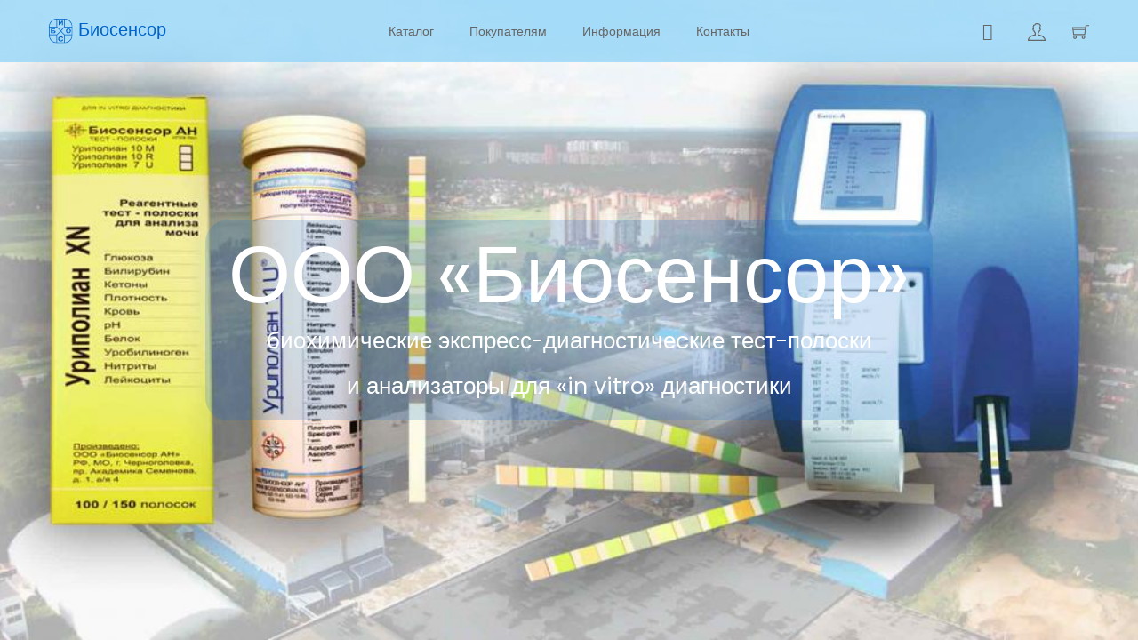

--- FILE ---
content_type: text/html; charset=UTF-8
request_url: https://biosensor.su/?cat=3
body_size: 3909
content:
<!doctype html>
<html class="no-js" lang="ru">
<head>
    <meta charset="utf-8">
    <meta http-equiv="x-ua-compatible" content="ie=edge">
    <title>Биосенсор</title>
    <meta name="description" content="Биохимические экспресс-диагностичеcкие тест-полоски и анализаторы для «in vitro» диагностики">
    <meta name="viewport" content="width=device-width, initial-scale=1">



    <!-- Place favicon.ico in the root directory -->
    <link rel="icon" type="image/x-icon" href="/favicon.png">
    <link rel="apple-touch-icon" href="/favicon.png">


    <!-- All css files are included here. -->
    <!-- Bootstrap fremwork main css -->
    <link rel="stylesheet" href="/css/bootstrap.min.css">
    <!-- Owl Carousel main css -->
    <link rel="stylesheet" href="/css/owl.carousel.min.css">
    <link rel="stylesheet" href="/css/owl.theme.default.min.css">
    <!-- This core.css file contents all plugings css file. -->
    <link rel="stylesheet" href="/css/core.css">
    <!-- Theme shortcodes/elements style -->
    <link rel="stylesheet" href="/css/shortcode/shortcodes.css">

    <link rel="stylesheet" href="/assets/grocery_crud/themes/tablestrap/css/pnotify.custom.min.css">
    <!-- Theme main style -->
    <link rel="stylesheet" href="/style.css?20210513124117">
    <!-- Responsive css -->
    <link rel="stylesheet" href="/css/responsive.css">
    <!-- User style -->
    <link rel="stylesheet" href="/css/custom.css?20210513123259">

     <!-- Modernizr JS -->
    <script src="/js/vendor/modernizr-2.8.3.min.js"></script>

</head>

<body>
<div class="flash" style="display:none; width: 100%; z-index: 2010; position: fixed; top: 20px; text-align: center;">
    <div style="margin: 0 auto; background-color: #cfcfcd; color: #da2309; display: inline-block;" class="alert alert-warning alert-dismissible show" role="alert">
        <span class="flash-text"></span>
        &nbsp;&nbsp;<span class="close-flash">&times;</span>
    </div>
</div>

<!--[if lt IE 8]>
<p class="browserupgrade">You are using an <strong>outdated</strong> browser. Please <a href="http://browsehappy.com/">upgrade your browser</a> to improve your experience.</p>
<![endif]-->
    <!-- Body main wrapper start -->
<div class="wrapper fixed__footer">
<!-- Start Header Style -->
<header id="header" class="bsr-header header--3 bg__white">
    <!-- Start Mainmenu Area -->
    <div id="sticky-header-with-topbar" class="mainmenu__area" style="background:#95d5f8c9; position: fixed; top:0; z-index: 100;">
        <div class="container">
            <div class="row">
                <div class="col-md-2 col-lg-2 col-sm-3 col-xs-4">
                    <div class="logo">
                        <a style="font-size: 1.4em;color: #0063ca;" href="/"><img src="/assets/images/bios-logo.svg" style="height: 1.4em;margin-right:.3em;color:#0063ca">Биосенсор</a>
                    </div>
                </div>
                <!-- Start MAinmenu Ares -->
                <div class="col-md-8 col-lg-8 col-sm-6 col-xs-6">
                    <nav class="mainmenu__nav hidden-xs hidden-sm">
                        <ul>
                                                        <li><a href="/goods">Каталог</a>
                                                                </li>
                                                            <li><a href="/buyer">Покупателям</a>
                                                                </li>
                                                            <li><a >Информация</a>
                                                                    <ul>
                                                                          <li><a href="/rules">Правила сбора мочи</a></li>
                                                                          <li><a href="/usage">Использование тест-полосок</a></li>
                                                                          <li><a href="/norms">Нормы аналитов мочи</a></li>
                                                                          <li><a href="/obrazov_mochi">Процесс образования мочи</a></li>
                                                                          <li><a href="/ru">Регистрационные удостоверения</a></li>
                                                                        </ul>
                                                                </li>
                                                            <li><a href="/contacts">Контакты</a>
                                                                </li>
                            <!--                            <li><a href="/goods">Каталог</a></li>
                            <li><a href="/buyer">Покупателям</a></li>
                            <li><a>Информация</a>
                                <ul>
                                    <li><a href="/rules">Правила сбора мочи</a></li>
                                    <li><a href="/usage">Использование тест-полосок</a></li>
                                    <li><a href="/norms">Нормы Аналитов Мочи</a></li>
                                </ul>
                            </li>
                            <li><a href="/contacts">Контакты</a></li>
                            -->
                        </ul>
                    </nav>
                </div>
                <!-- End MAinmenu Ares -->
                <div class="col-md-2 col-sm-4 col-xs-4">
                    <ul class="menu-extra">
                        <li class="search search__open"><span class="ti-search"></span></li>
                                                <li class="user__menu">
							<img title="Войдите на сайт" class="user-img" src="/assets/images/user.svg">
							<img title= "Меню пользователя" class="user-img-logged" src="/assets/images/user-logged.svg">
						</li>
                                                <li title="Список покупок" class="cart__menu">
                            <img class="cart-img" src="/assets/images/shopping-cart.svg">
                            <div class="cart-img-full" style="position:relative">
                                <img class="cart-img-full" src="/assets/images/shopping-cart-full.svg">
                                <div class="cart-counter">0</div>
                            </div>
                        </li>
                     </ul>
                </div>
            </div>
            <div class="mobile-menu-area"></div>
         </div>
     </div>
     <!-- End Mainmenu Area -->
</header>
    <div class="header-spacer" style=""></div>
	<div class="container"><div class="row"><p class="distributor" style="text-align:center">ЭКСКЛЮЗИВНЫЙ ДИСТРИБЬЮТОР ПРОДУКЦИИ НПК&nbsp;ООО&nbsp;«БИОСЕНСОР&nbsp;АН»</p></div></div>
<!-- End Header Style -->
<div class="body__overlay"></div>
<!-- Start Offset Wrapper -->
<div class="offset__wrapper">
    <!-- Start Search Popap -->
    <div class="search__area">
        <div class="container" >
            <div class="row" >
                <div class="col-md-12" >
                    <div class="search__inner">
                        <form action="/search" method="get">
                                                        <input placeholder="Поиск по сайту... " name="text" type="text" value="">
                            <input type="hidden" name="web" value="0">
                            <input type="hidden" name="searchid" value="2427646">
                            <button type="submit"></button>
                        </form>
                        <div class="search__close__btn">
                            <span class="search__close__btn_icon"><i class="zmdi zmdi-close"></i></span>
                        </div>
                    </div>
                </div>
            </div>
        </div>
    </div>
    <!-- End Search Popap -->
    <!-- Start User Panel -->
    <div class="user__meta">
        <div class="user__meta__inner">
            <div class="usermenu__close__btn">
                <a href="#"><i class="zmdi zmdi-close"></i></a>
            </div>
            <div class="user__block">
            <h2>Войти на сайт</h2>
<div id="login" role="tabpanel" class="single__tabs__panel tab-pane fade active in">
    <form class="login" method="post">
        <input type="text" name="identity" placeholder="Email*" value="">
        <input type="password" name="password" placeholder="Пароль*">
    </form>
    <div class="tabs__checkbox">
        <input type="checkbox" name="remember">
        <span> Запомнить меня</span>
    </div>
        <div class="bsr__login__btn mt--30">
        <a href="/auth/login">Войти</a>
    </div>
    <hr style="border-color:#130202">
    <div class="bsr__detail__btn mt--30">
        <a href="/auth/forgot_password">Забыли пароль?</a>
    </div>
    <div class="bsr__detail__btn mt--30">
        <a href="/auth/registry">Регистрация</a>
    </div>
</div>
                        </div>
        </div>
    </div>
    <!-- End User Panel -->
</div>
<!-- End Offset Wrapper -->
<style>
    div.slider-stack {
        position: absolute;
        top:0;
        width:100vw;
        height: 100vh;
    }
    div.slider-stack > div {
        background-size: cover;
        background-position: center;
        width: 100%;
        height: 100%;
        position: absolute;
        opacity: 0;
        transition: opacity 3s;
    }
    div.slider-stack div.show {
        opacity: 1;
        transition: opacity 3s;
    }
    div.slider-stack div.stack-text {
        display: inline-block;
        background: #0063ca2e;
        color: white;
        padding: 1vw 2vw;
        border-radius: 2vw;"
    }
</style>

<div class="slider-stack" onclick="window.location='/goods'" style="cursor:pointer" title="Перейти в каталог">
        <div id="f1" class="f1" style="background-image: url(/assets/images/stack/8746e-16.jpg);"></div>
        <div id="f1" class="f1" style="background-image: url(/assets/images/stack/4f452-15.jpg);"></div>
        <div id="f1" class="f1" style="background-image: url(/assets/images/stack/024be-14.jpg);"></div>
        <div id="f1" class="f1" style="background-image: url(/assets/images/stack/35ff2-13.jpg);"></div>
        <div id="f1" class="f1" style="background-image: url(/assets/images/stack/a86cb-12.jpg);"></div>
        <div id="f1" class="f1" style="background-image: url(/assets/images/stack/dd33b-11.jpg);"></div>
        <div id="f1" class="f1" style="background-image: url(/assets/images/stack/59130-10.jpg);"></div>
        <div id="f1" class="f1" style="background-image: url(/assets/images/stack/a44ff-9.jpg);"></div>
        <div id="f1" class="f1" style="background-image: url(/assets/images/stack/1dcff-8.jpg);"></div>
        <div id="f1" class="f1" style="background-image: url(/assets/images/stack/0526d-7.jpg);"></div>
        <div id="f1" class="f1" style="background-image: url(/assets/images/stack/3c89b-6.jpg);"></div>
        <div id="f1" class="f1" style="background-image: url(/assets/images/stack/6cfc5-5.jpg);"></div>
        <div id="f1" class="f1" style="background-image: url(/assets/images/stack/045b5-4.jpg);"></div>
        <div id="f1" class="f1" style="background-image: url(/assets/images/stack/370f9-3.jpg);"></div>
        <div id="f1" class="f1" style="background-image: url(/assets/images/stack/aa333-2.jpg);"></div>
        <div id="f1" class="f1 show" style="background-image: url(/assets/images/stack/d99ba-1.jpg);"></div>
        <div style="opacity: 1">
        <div style="display:table; width:100%; height: 100%;">
            <div style="display: table-cell; text-align: center; vertical-align: middle;">
                <div class="stack-text">
                    <h4 style="font-size: 7vw; color: inherit;">ООО «Биосенсор»</h4>
                    <p style="font-size: 2vw; line-height: 4vw; color: inherit;">биохимические экспресс-диагностичеcкие тест-полоски<br>и анализаторы для «in vitro» диагностики</p>
                </div>
            </div>
        </div>
    </div>
</div>
<script>
document.addEventListener("DOMContentLoaded",
    () => {
    let list = document.querySelectorAll('div.slider-stack > div.f1');
        if( ! list.length) return;
        let i = list.length - 1;
        let way = -1;

        setInterval(()=> {
            let next = i ? i-1 : list.length - 1;
            list.item(next).classList.add('show');
            list.item(i).classList.remove('show');
            i = next
        }, 4000)

        /*
                setInterval(()=> {
                    way = !i ? 1 : (i===list.length-1 ? -1: way);
                    if(way === 1) {
                        i += way;
                        list.item(i).classList.add('show');
                    }
                    else {
                        list.item(i-1).classList.add('show');
                        list.item(i).classList.remove('show');
                        i += way
                    }
                }, 4000)
        */
    });
</script></div>
<!-- Body main wrapper end -->
<!-- QUICKVIEW PRODUCT -->
<div id="quickview-wrapper">
    <!-- Modal -->
    <div class="modal fade" id="productModal" tabindex="-1" role="dialog">
        <div class="modal-dialog modal__container" role="document">
            <div class="modal-content">
                <div class="modal-header">
                    <button type="button" class="close" data-dismiss="modal" aria-label="Close"><span aria-hidden="true">&times;</span></button>
                </div>
                <div class="modal-body">
                </div><!-- .modal-body -->
            </div><!-- .modal-content -->
        </div><!-- .modal-dialog -->
    </div>
    <!-- END Modal -->
</div>
<!-- END QUICKVIEW PRODUCT -->
<!-- Placed js at the end of the document so the pages load faster -->

<!-- jquery latest version -->
<script src="/js/vendor/jquery-1.12.0.min.js"></script>
<!-- Bootstrap framework js -->
<script src="/js/bootstrap.min.js"></script>
<!-- All js plugins included in this file. -->
<script src="/js/plugins.js"></script>
<!-- <script src="/js/slick.min.js"></script> -->
<script src="/js/owl.carousel.min.js"></script>
<!-- Waypoints.min.js. -->
<!-- <script src="/js/waypoints.min.js"></script> -->
<script src="/js/vendor/pnotify.custom.min.js"></script>
<script src="/assets/js/mynotify.js"></script>

<!-- Main js file that contents all jQuery plugins activation. -->
<script src="/js/main.js?20230120181949"></script>


</body>

</html>

--- FILE ---
content_type: text/css
request_url: https://biosensor.su/style.css?20210513124117
body_size: 14097
content:
/*-----------------------------------------------------------------------------------
  Template Name: Tmart-Minimalist eCommerce HTML5 Template.
  Template URI: #
  Description: Tmart is a unique website template designed in HTML with a simple & beautiful look. There is an excellent solution for creating clean, wonderful and trending material design corporate, corporate any other purposes websites.
  Author: Theme365
  Version: 1.0


-----------------------------------------------------------------------------------
  
  CSS INDEX
  ===================

  01. Google fonts
  02. Scroll To Top
  03. Product Area
  04. Log In Register Area
  05. Bradcaump Area
  06. Quickview Area
  07. New Product Area
  08. Best Product Area
  09. Blog Area
  10. Feature Product Area
  11. Popular Product Area
  12. Load More Area
  13. Newsletter Area
  14. Choose Us Area
  15. Team Area
  16. Testimonial Area
  17. Our Brand Area
  18. Our Shop Area
  19. Our Shop Sidebar
  20. Our Contact Area
  21. Our Product Details Area
  22. Wrapper Sidebar
  23. Our Blog Details
  24. Shop Details Area
  25. Our Wishlist Area
  26. Our Cart Area
  27. Our Checkout Page
  28. portfolio style


-----------------------------------------------------------------------------------*/
/*----------------------------------------*/
/*  1. Google fonts
/*----------------------------------------*/
/*
    font-family: 'Poppins', sans-serif;

    font-family: 'Dosis', sans-serif;

*/
/*---------------------------------------
  02. Scroll To Top
----------------------------------------*/

#scrollUp {
    border: 3px solid rgba(0, 0, 0, 0.1);
    border-radius: 100%;
    bottom: 15px;
    box-sizing: content-box;
    color: #fff;
    font-size: 20px;
    height: 50px;
    line-height: 63px;
    position: fixed;
    right: 15px;
    text-align: center;
    transition: all 0.3s ease 0s;
    width: 50px;
    z-index: 200;
}
#scrollUp:hover {} @-webkit-keyframes scroll-ani-to-top {
    0% {
        opacity: 0;
        bottom: 0;
    }
    50% {
        opacity: 1;
        bottom: 50%;
    }
    100% {
        opacity: 0;
        bottom: 75%;
    }
}
@-moz-keyframes scroll-ani-to-top {
    0% {
        opacity: 0;
        bottom: 0;
    }
    50% {
        opacity: 1;
        bottom: 50%;
    }
    100% {
        opacity: 0;
        bottom: 75%;
    }
}
@keyframes scroll-ani-to-top {
    0% {
        opacity: 0;
        bottom: 0;
    }
    50% {
        opacity: 1;
        bottom: 50%;
    }
    100% {
        opacity: 0;
        bottom: 75%;
    }
}
#scrollUp:hover i {
    animation: 800ms linear 0s normal none infinite running scroll-ani-to-top;
    height: 100%;
    left: 0;
    margin-bottom: -25px;
    position: absolute;
    width: 100%;
    bottom: 0;
}
#scrollUp i {
    color: #fff;
    font-size: 36px;
}
#scrollUp {
    background: #cfcecc none repeat scroll 0 0;
}
/*---------------------------------------
  End Scroll To Top
----------------------------------------*/
/*---------------------------------------
  03. Product Area
----------------------------------------*/

.pro__thumb a {
    display: block;
}
.product {
    margin-top: 70px;
    height: 327px;
    overflow: hidden;
}
.product__inner {
    position: relative;
}
.product__action {
    display: flex;
    height: 48px;
    justify-content: space-around;
    line-height: 48px;
    margin: auto;
    position: relative;
    width: 100%;
    z-index: 2;
}
.product__action::before {
    background: #fff none repeat scroll 0 0;
    content: "";
    height: 100%;
    left: 0;
    opacity: 0.85;
    position: absolute;
    top: 0;
    width: 100%;
    z-index: -1;
}
.product__action li a span {
    color: #666666;
    font-size: 20px;
    transition: all 0.3s ease 0s;
    margin-top: 14px;
    display: inline-block;
}
.home-6 .product__action li a span {
    margin-top: 0px;
    font-size: 18px;
}
.home-6.popular__product--6 .product__action li {
    border-radius: 50px;
    box-shadow: none;
}
.product__action li:first-child::before {
    background: #666666 none repeat scroll 0 0;
    content: "";
    height: 24px;
    position: absolute;
    right: 0;
    top: 50%;
    transform: translateY(-50%);
    width: 1px;
}
.another-product-style .product__action li::before {
    background: #666666 none repeat scroll 0 0;
    content: "";
    height: 24px;
    position: absolute;
    right: 0;
    top: 50%;
    transform: translateY(-50%);
    width: 1px;
}
.another-product-style .product__action li:last-child::before {
    content: none;
}
.another-product-style .product__action {
    width: 155px;
}
.another-product-style .product__details {
    text-align: center;
}
.another-product-style .product__price {
    display: block;
}
.another-product-style .product__price li {
    display: inline-block;
}
.product__action li {
    position: relative;
    width: 50%;
}
.product__action li a span:hover {
    color: #fd3f0f;
}
.product:hover .product__hover__info {
    opacity: 1;
    top: 50%;
}
.product__hover__info {
    left: 50%;
    position: absolute;
    text-align: center;
    top: 60%;
    transform: translateY(-50%) translateX(-50%);
    width: 100%;
    z-index: 2;
    opacity: 0;
    transition: 0.6s;
}
.add__to__wishlist {
    bottom: 12px;
    position: absolute;
    right: 12px;
}
.add__to__wishlist a span {
    color: #000000;
    font-size: 14px;
    transition: all 0.4s ease 0s;
}
.add__to__wishlist a span:hover {
    color: #ff4136;
}
.article .product__details h2 {
    color: #444444;
    font-size: 14px;
    font-weight: 500;
    text-transform: none;
    margin: 0;
}
.product__details {
    padding-top: 27px;
}
.product__price {
    display: flex;
    margin-top: 9px;
}
.product__price li {
    color: #ff4136;
    font-size: 16px;
}
.product__price li.new__price {
    padding-left: 12px;
}
.product__price li.old__price {
    color: #9c9b9b;
    text-decoration: line-through;
}
.product__menu {
    text-align: center;
}
.product__menu button {
    background: transparent none repeat scroll 0 0;
    border: 0 none;
    color: #666666;
    font-size: 17px;
    font-weight: 500;
    line-height: 20px;
    padding: 0 20px;
    text-transform: uppercase;
    transition: all 0.4s ease 0s;
}
.product__filter--7 .product__menu button:first-child {
    padding-left: 0;
}
.product__filter--7 .product__menu button:last-child {
    padding-right: 0;
}
.product__menu button:hover {
    color: #ff4136;
}
.product__menu button.is-checked {
    color: #ff4136;
}
/* single product */

.product-details-style2 .product__big__images {
    display: block;
    max-width: 100%;
    overflow: hidden;
}
.product-details-style2 .product__details__container {
    display: block;
}
.product-details-style2 .product__small__images {
    margin-top: 30px;
}
.product-details-style2 .pot-small-img {
    display: inline-block;
    margin-right: 22px;
    margin-top: 0;
    width: 22%;
}
.product-details-style2 .pot-small-img:last-child {
    margin-right: 0px;
}
.product-details-style2 .product__small__images {
    min-width: inherit;
    padding-right: 0;
}
.sin-product-details-slider a > img {
    border: 1px solid #ddd;
}
.product-details-style3 .product__details__container {
    margin-right: 5px;
}
.product-details-style3 .pro__rating {
    display: block;
    padding-right: 0px;
}
.product-details-style3 .pro__dtl__btn,
.product-details-style3 .product-action-wrap,
.product-details-style3 .pro__social__share,
.product-details-style3 .pro__dtl__prize,
.product-details-style3 .pro__dtl__rating {
    display: block;
}
.product-details-style3 .pro__choose__color li,
.product-details-style3 .pro__choose__size > li,
.product-details-style3 .pro__dtl__btn li,
.product-details-style3 .pro__social__share h2,
.product-details-style3 .pro__soaial__link li,
.product-details-style3 .pro__soaial__link,
.product-details-style3 .product-quantity,
.product-details-style3 .prodict-statas,
.product-details-style3 .pro__dtl__prize li,
.product-details-style3 .pro__rating > li,
.product-details-style3 .title__5,
.product-details-style3 .pro__choose__size,
.product-details-style3 .pro__choose__color {
    display: inline-block;
}
.product-details-slider.owl-carousel .owl-nav div {
    background-color: #fff;
    border: 1px solid #fff;
    border-radius: 50%;
    box-shadow: 0 0 5px rgba(0, 0, 0, 0.2);
    color: #333;
    font-size: 25px;
    height: 40px;
    line-height: 40px;
    opacity: 0;
    position: absolute;
    right: 0;
    text-align: center;
    top: 50%;
    transform: translateY(-50%);
    transition: all 0.5s ease 0s;
    width: 40px;
}
.product-details-slider.owl-carousel .owl-nav div.owl-prev {
    left: 0;
    right: auto;
}
.product-details-slider:hover .owl-nav div {
    opacity: 1;
}
.product-details-style3 .pro__details p {
    margin: 0 auto;
    width: 71%;
}
.single-portfolio-details {
    float: left;
    padding: 5px;
    width: 50%;
}
.single-portfolio-details a > img {
    border: 1px solid #ddd;
    width: 100%;
}
.product__details__container.product-details-5 {
    display: block;
}
.scroll-single-product > img {
    width: 100%;
}
.sidebar-active {
    will-change: min-height;
}
.sidebarinner {
    transform: translate(0, 0);
    will-change: position, transform;
}
.is-affixed .inner-wrapper-sticky {
    padding-left: 15px;
}
.product-video-position {
    position: relative;
}
.product-video {
    bottom: 0;
    left: 0;
    padding: 0 0 50px 20px;
    position: absolute;
    content: "";
    z-index: 99;
}
.product-video a {
    border: 1px solid #ddd;
    display: inline-block;
    padding: 7px 20px 4px;
}
.product-video a i {
    display: inline-block;
    float: left;
    margin-right: 5px;
    margin-top: 4px;
}
.on-sale {
    content: "";
    position: absolute;
    right: 20px;
    top: 20px;
}
.on-sale span {
    background-color: #ff4136;
    border-radius: 50px;
    color: #fff;
    display: inline-block;
    line-height: 1;
    padding: 5px 9px;
    text-transform: capitalize;
}



.product-categories-title > h3 {
    border-left: 1px solid rgba(129, 129, 129, 0.2);
    border-right: 1px solid rgba(129, 129, 129, 0.2);
    border-top: 2px solid #ff4136;
    color: #303030;
    font-size: 17px;
    font-weight: 500;
    padding: 15px;
    position: relative;
    text-transform: uppercase;
    transition: all 0.3s ease 0s;
}
.product-categories-menu {
    background: #ffffff none repeat scroll 0 0;
    border: 1px solid rgba(129, 129, 129, 0.2);
    padding: 20px 0;
    width: 100%;
}
.product-categories-menu ul li {
    position: relative;
}
.product-categories-menu ul li a {
    background-color: #fff;
    color: #333;
    display: block;
    font-size: 14px;
    letter-spacing: 0.4px;
    padding: 7px 20px;
    text-transform: capitalize;
    transition: all 0.3s ease 0s;
}
.product-categories-menu ul li a:hover {
    color: #ff4136;
}
.product-tab-list {
    border-color: #ff4136 rgba(129, 129, 129, 0.2) rgba(129, 129, 129, 0.2);
    border-style: solid;
    border-width: 2px 1px 1px;
    padding: 14px 20px 10px;
}
.product-slider-active .col-lg-4,
.product-slider-active .col-sm-4,
.product-slider-active .col-md-4,
.product-slider-active .col-xa-12 {
    width: 100%;
}
.tab-style > li {
    display: inline-block;
}
.product-slider-active .product {
    margin-top: 30px;
}
.tab-menu-text > h4 {
    color: #303030;
    font-size: 16px;
    font-weight: 400;
    padding: 0 30px 0 0;
    position: relative;
    text-transform: uppercase;
    transition: all 0.3s ease 0s;
}
.product-tab-list ul li.active .tab-menu-text > h4,
.product-tab-list ul li .tab-menu-text > h4:hover {
    color: #ff4136;
}
.product-style-tab {
    position: relative;
}
.product-slider-active.owl-carousel .owl-nav div {
    font-size: 25px;
    opacity: 1;
    position: absolute;
    right: 45px;
    text-align: center;
    top: -37px;
    transition: all 0.3s ease 0s;
    visibility: visible;
    width: 30px;
    color: #303030;
}
.product-slider-active.owl-carousel .owl-nav div:hover {
    color: #ff4136;
}
.product-slider-active.owl-carousel .owl-nav div.owl-next {
    left: auto;
    right: 20px;
}
.deal-area {
    padding-top: 96px;
}
.timer span {
    border: 1px solid #666;
    display: inline-block;
    float: left;
    font-size: 25px;
    margin-right: 20px;
    padding: 10px 20px;
    font-weight: 600;
}
.timer span p {
    font-size: 15px;
}
.timer {
    display: block;
    margin: 30px 0;
    overflow: hidden;
    text-align: center;
}
.deal-area > h2 {
    font-size: 60px;
    font-weight: 600;
    line-height: 1;
    margin-bottom: 15px;
}
.deal-area > p {
    font-size: 25px;
    letter-spacing: 2px;
}
.deal-area > a {
    background-color: #303030;
    color: #fff;
    display: inline-block;
    line-height: 1;
    padding: 12px 20px 11px;
    text-transform: uppercase;
}
.deal-area > a:hover {
    background-color: #ff4136;
}
.banner-img > img {
    width: 100%;
}
.tab-style.product-tab-list-btn {
    display: inline-block;
    float: left;
}
.all-product-btn {
    text-align: right;
}
.all-product-btn a {
    color: #303030;
    font-size: 17px;
    font-weight: 500;
    padding: 0;
    position: relative;
    text-transform: uppercase;
    transition: all 0.3s ease 0s;
}
.all-product-btn a:hover {
    color: #ff4136;
}
.product-slider-active2 .product {
    margin-top: 30px;
}
.tab-content.jump > .tab-pane {
    display: block;
    height: 0;
    opacity: 0;
    overflow: hidden;
}
.tab-content.jump > .tab-pane.active {
    display: block;
    height: auto;
    opacity: 1;
    overflow: visible;
}




/*------------------------------
  04. Log In Register Area
--------------------------------*/

.single__tabs__panel.tab-pane:not(.active) {
    display: none;
}
.login__register__menu {
    display: flex;
    justify-content: center;
    margin: 0 auto 51px;
    max-width: 370px;
}
.login__register__menu li a {
    color: #000000;
    font-size: 30px;
    transition: all 0.4s ease 0s;
}
.login__register__menu li {
    padding: 0 20px;
}
.login__register__menu li.active a {
    color: #ff4136;
}
.login__register__menu li a:hover {
    color: #ff4136;
}
.bsr__login__register__wrap {
    margin: 0 auto;
    max-width: 370px;
}
.login input {
    -moz-border-bottom-colors: none;
    -moz-border-left-colors: none;
    -moz-border-right-colors: none;
    -moz-border-top-colors: none;
    border-color: currentcolor currentcolor #8e8e8e;
    border-image: none;
    border-style: none none solid;
    border-width: 0 0 1px;
    color: #686868;
    font-size: 16px;
    height: 40px;
    line-height: 40px;
    padding: 0 15px;
    width: 100%;
    background: transparent;
}
.login input + input {
    margin-bottom: 20px;
    margin-top: 40px;
}
.tabs__checkbox span.forget a {
    float: right;
    color: #ff4136;
    font-size: 12px;
}
.tabs__checkbox label {
    bottom: 2px;
    color: #999;
    font-size: 15px;
    padding-left: 9px;
    position: relative;
    text-transform: capitalize;
    font-weight: normal;
    cursor: pointer;
}
.tabs__checkbox {
    margin-bottom: 20px;
}
.tabs__checkbox span {
    color: #686868;
    text-transform: capitalize;
    padding-left: 5px;
}
.params-group__btn, .bsr__login__btn a {
    border: 1px solid #d5d5d5;
    display: inline-block;
    font-size: 20px;
    height: 50px;
    line-height: 50px;
    text-align: center;
    text-transform: capitalize;
    transition: all 0.5s ease 0s;
    width: 150px;
    color: #4b4b4b;
    text-transform: uppercase;
}
.params-group__btn, .bsr__login__btn {
    text-align: center;
}
.params-group__btn {
    /* display: none; */
}
ul.sidebar__list li.active a {
    color:red;
}
.login input:last-child {
    margin-top: 14px;
}
.bsr__social__connect h2 {
    color: #000;
    font-size: 16px;
    margin-bottom: 25px;
    margin-top: 50px;
    text-transform: capitalize;
    font-weight: 500;
}
.bsr__soaial__list {
    display: flex;
    justify-content: center;
}
.bsr__soaial__list li a {
    display: block;
    height: 35px;
    line-height: 35px;
    text-align: center;
    transition: all 0.5s ease 0s;
    width: 35px;
}
.user__meta__inner .bsr__soaial__list {
    justify-content: space-between;
}
.bsr__soaial__list li a i {
    color: #fff;
    font-size: 16px;
}
.bsr__social__connect {
    text-align: center;
}
.bsr__soaial__list li + li {
    margin-left: 10px;
}
.login input::-moz-placeholder {
    color: #686868 !important;
    font-size: 16px !important;
}
.bsr__login__btn a:hover {
    background: #ff4136;
    color: #fff;
    border: 1px solid #ff4136;
}
/*------------------------------
  05. Bradcaump Area
--------------------------------*/

.ht__bradcaump__wrap {
    align-items: center;
    display: flex;
    height: 320px;
}
.bradcaump-title {
    color: #343434;
    font-size: 36px;
    font-weight: 400;
    line-height: 40px;
    text-transform: capitalize;
}
.breadcrumb-item {
    color: #343434;
    font-size: 18px;
    text-transform: capitalize;
}
.breadcrumb-item.active {
    color: #343434;
    font-size: 18px;
    text-transform: capitalize;
}
.brd-separetor {
    padding: 0 5px;
}
.bradcaump-inner {
    margin-top: 23px;
}
/*------------------------------
  06. Quickview Area
--------------------------------*/

#quickview-wrapper {
    position: relative;
}
.modal-dialog.modal__container {
    width: 1170px;
}
.modal-product {
    display: flex;
    padding-top: 20px;
}
.product-images {
    min-width: 50%;
    padding-right: 50px;
}
.product-info h1 {
    font-size: 20px;
    margin-bottom: 10px;
    text-transform: capitalize;
}
.rating__and__review {
    display: flex;
    margin-bottom: 15px;
}
.rating {
  display: inline-block;
  padding-right: 13px;
}
.rating li span {
    color: #ff4136;
}
.rating li {
    display: inline-block;
}
.rating li + li {
    margin-left: 3px;
}
.review a {
    color: #999;
}
.s-price-box span.new-price {
    color: #ff4136;
    font-size: 23px;
    margin-right: 5px;
}
.s-price-box span.old-price {
    color: #999;
    font-size: 15px;
    text-decoration: line-through;
}
.product-info {
    padding-left: 50px;
    width: 50%;
}
.quick-desc {
    color: #999;
    margin-bottom: 30px;
    margin-top: 30px;
    width: 100%;
}
.select__color {
    display: flex;
}
.color__list {
    align-items: center;
    display: flex;
    margin-left: 30px;
}
.color__list li + li {
    margin-left: 15px;
}
.color__list li a {
    background: #f10 none repeat scroll 0 0;
    border-radius: 100%;
    display: block;
    height: 30px;
    line-height: 31px;
    text-align: center;
    width: 30px;
}
.select__size {
    display: flex;
}
.color__list li.gold a {
    background: #cc9900 none repeat scroll 0 0;
}
.color__list li.orange a {
    background: #cc6600 none repeat scroll 0 0;
}
.select__color ul.color__list li a {
    text-indent: 999px;
}
.select__color h2 {
    align-items: center;
    display: flex;
    font-size: 16px;
    text-transform: capitalize;
}
.select__size h2 {
    align-items: center;
    display: flex;
    font-size: 16px;
    text-transform: capitalize;
}
.select__size {
    margin-bottom: 25px;
    margin-top: 25px;
}
.select__size ul.color__list li a {
    background: #f1f1f1 none repeat scroll 0 0;
    color: #999;
}
.widget.widget_socialsharing_widget {
    display: flex;
}
.social-icons {
    display: flex;
    margin-left: 30px;
}
h3.widget-title-modal {
    align-items: center;
    display: flex;
    font-size: 16px;
    text-transform: capitalize;
}
.social-icons li a {
    border-radius: 100%;
    color: #999;
    display: block;
    line-height: 30px;
    text-align: center;
    transition: all 0.3s ease 0s;
}
.social-icons li + li {
    margin-left: 30px;
}
.social-icons li a i {
    font-size: 23px;
}
.social-icons li a:hover {
    color: #ff4136;
}
.addtocart-btn {
    margin-top: 66px;
    text-align: left;
}
.addtocart-btn a {
    background: #333 none repeat scroll 0 0;
    color: #fff;
    display: inline-block;
    font-size: 20px;
    height: 60px;
    line-height: 60px;
    padding: 0 87px;
    text-transform: capitalize;
    transition: all 0.5s ease 0s;
}
.addtocart-btn a:hover {
    background: #ff4136 none repeat scroll 0 0;
    color: #fff;
}
/*------------------------------
  07. New Product Area
--------------------------------*/

.new__product {
    position: relative;
}
.new__product__details {
    left: 30px;
    position: absolute;
    top: 50%;
    transform: translateY(-50%);
}
.new__product__thumb a img {
    width: 100%;
}
.new__product__details h2 {
    font-size: 22px;
    text-transform: capitalize;
}
.bsr__btn.shop__now__btn {
    color: #3a3a3a;
    font-family: Dosis;
    font-size: 16px;
    font-weight: 500;
    padding-right: 30px;
    position: relative;
    text-transform: uppercase;
    transition: all 0.5s ease 0s;
}
.bsr__btn.shop__now__btn::before {
    background: #000 none repeat scroll 0 0;
    content: "";
    height: 1px;
    position: absolute;
    right: 0;
    top: 50%;
    transition: all 0.5s ease 0s;
    width: 20px;
}
.bsr__btn.shop__now__btn:hover {
    color: #ff4136;
}
.bsr__btn.shop__now__btn:hover::before {
    background: #ff4136 none repeat scroll 0 0;
    width: 25px;
}
.new__product__btn {
    margin-top: 8px;
}
.new__product.text__align--left .new__product__details {
    left: 60px;
}
.new__product.text__align--left .new__product__btn {
    text-align: left;
}
/*------------------------------
  08. Best Product Area
--------------------------------*/

.best__product__thumb a {
    display: flex;
}
.best__product__inner {
    position: relative;
    z-index: 2;
}
.bst__pro__hover__info {
    border: 7px solid #f3f3f3;
    height: 100%;
    opacity: 0;
    position: absolute;
    text-align: center;
    top: 0;
    transition: all 0.5s ease 0s;
    width: 100%;
    left: 0;
    right: 0;
    bottom: 0;
    z-index: 99;
}
.bst__pro__action {
    align-items: center;
    background: #fff none repeat scroll 0 0;
    display: flex;
    height: 38px;
    justify-content: space-around;
    margin: auto;
    width: 160px;
}
.bst__pro__hover__info h2 {
    color: #444;
    font-size: 14px;
    font-weight: 500;
    text-transform: capitalize;
}
.bst__pro__hover__info span.bst__pro__prize {
    color: #636363;
    display: inline-block;
    font-size: 16px;
    margin-bottom: 23px;
    margin-top: 7px;
}
.bst__pro__hover__info::before {
    background: #dbdbdb none repeat scroll 0 0;
    content: "";
    height: 100%;
    left: 0;
    opacity: 0.81;
    position: absolute;
    top: 0;
    transition: all 0.5s ease 0s;
    width: 100%;
    z-index: -1;
}
.bst__pro__action li {
    position: relative;
    width: 33.33%;
}
.bst__pro__action li a {
    display: block;
}
.bst__pro__action li + li::before {
    background: #666666 none repeat scroll 0 0;
    content: "";
    height: 75%;
    left: 0;
    position: absolute;
    top: 50%;
    transform: translateY(-50%);
    width: 1px;
}
.bst__pro__action li a span {
    color: #666666;
    font-size: 17px;
    height: 38px;
    line-height: 38px;
    transition: all 0.3s ease 0s;
}
.bst__pro__action li a:hover span {
    color: #ff4e43;
}
.bst__pro__hover__action {
    position: absolute;
    top: 50%;
    transform: translateY(-50%);
    width: 100%;
}
.best__product:hover .bst__pro__hover__info {
    opacity: 1;
}
.best__product__thumb a img {
    width: 100%;
}
.best__product {
    margin-top: 30px;
}
.section__title .title__line {
    color: #303030;
    font-size: 30px;
    line-height: 30px;
}
/*------------------------------
  09. Blog Area
--------------------------------*/

.blog__thumb a img {
    width: 100%;
}
.blog__inner {
    position: relative;
}
.blog__hover__info {
    bottom: 0;
    left: 0;
    opacity: 0;
    padding: 30px 20px;
    position: absolute;
    transition: all 0.5s ease 0s;
}
.blog__thumb {
    position: relative;
}
.blog__post__time {
    left: 20px;
    opacity: 0;
    position: absolute;
    top: 20px;
    transition: all 0.4s ease 0s;
}
.blog:hover .blog__post__time {
    opacity: 1;
}
.blog__post__time {
    background: #fff none repeat scroll 0 0;
    height: 65px;
    padding: 5px;
    text-align: center;
    width: 65px;
}
.blog__post__time span.date {
    display: block;
    font-size: 20px;
    font-weight: 500;
}
.blog__post__time span.month {
    color: #303030;
    font-size: 14px;
    text-transform: capitalize;
}
.bl__meta {
    display: flex;
    margin-bottom: 7px;
}
.bl__meta li {
    font-size: 12px;
    font-weight: 500;
    position: relative;
}
.bl__meta li + li {
    margin-left: 10px;
    padding-left: 10px;
}
.bl__meta li + li::before {
    background: #000 none repeat scroll 0 0;
    content: "";
    height: 10px;
    left: 0;
    position: absolute;
    top: 50%;
    transform: translateY(-50%);
    width: 1px;
}
.blog__hover__action p.blog__des {
    font-size: 17px;
    font-weight: 500;
    line-height: 28px;
    margin-bottom: 7px;
}
.read__more__btn {
    font-size: 14px;
    font-weight: 500;
    text-transform: uppercase;
    transition: all 0.5s ease 0s;
}
.blog:hover .blog__hover__info {
    opacity: 1;
}
.post__time--inner {
    border: 1px solid #f3f3f3;
    padding-top: 3px;
    padding-bottom: 2px;
}
.blog--page .blog {
    margin-top: 30px
}
.blog--page {
    margin-top: -30px;
}
/*--------------------------
    Blog Style 2
----------------------------*/

.blog--2 .blog__post__time {
    background: #f2f2f2 none repeat scroll 0 0;
}
.blog--2 .post__time--inner {
    border: 1px solid #fff;
}
.blog--2 .blog__post__time {
    margin-bottom: 176px;
}
/*------------------------------
  10. Feature Product Area
--------------------------------*/

.feature__thumb a {
    display: block;
}
.feature__thumb a img {
    width: 100%;
}
.feature {
    position: relative;
}
.feature__details {
    bottom: 40px;
    left: 40px;
    position: absolute;
}
.feature__details h4 {
    color: #000;
    font-size: 22px;
    text-transform: capitalize;
}
.feature__btn {
    margin-top: 7px;
}
.feature__thumb--2 a img {
    min-height: 330px;
}
.feature.text__pos--top .feature__details {
    top: 40px;
}
/*------------------------------
  11. Popular Product Area
--------------------------------*/

.product__details span.popular__pro__prize {
    color: #9c9b9b;
    display: inline-block;
    font-size: 16px;
    margin-top: 11px;
}
.section__title.section__title--2 p {
    color: #666666;
    font-size: 15px;
    line-height: 26px;
    margin: 27px auto auto;
    width: 46%;
}
.popular__product__wrap .product {
    margin-top: 60px;
}
.popular__product__wrap .col-lg-4 {
    width: 100%;
}
.popular__product__wrap {
    position: relative;
}
.popular__product__wrap.owl-carousel .owl-nav div {
    background: #9999 none repeat scroll 0 0;
    border-radius: 100%;
    color: #f5f6f8;
    height: 30px;
    left: -30px;
    line-height: 42px;
    margin: 0;
    padding: 0;
    position: absolute;
    text-align: center;
    top: 50%;
    width: 30px;
}
.popular__product__wrap.owl-carousel .owl-nav div.owl-next {
    left: auto;
    position: absolute;
    right: -30px;
}
.popular__product__wrap.owl-carousel .owl-nav div i {
    color: #fff;
    font-size: 27px;
}
.popular__product__wrap.owl-theme .owl-nav [class*="owl-"]:hover {
    background: #444 none repeat scroll 0 0;
}
.wrap__box__style--1 {
    padding-right: 60px;
    padding-bottom: 60px;
    padding-left: 60px;
    background: #fff;
}
.custop__container {
    padding-left: 45px;
    padding-right: 45px;
    padding-top: 100px;
}
/*---------------------------------
    Popular Product Style 2
----------------------------------*/

.popular__product--2 .popular__product__container .product__action::before,
.product__style--7 .product__action::before {
    box-shadow: 0 0 20px 1px rgb(234, 234, 235);
    content: "";
    height: 100%;
    left: 0;
    opacity: 1;
    position: absolute;
    top: 0;
    width: 100%;
    z-index: -1;
}
.popular__product--2 .product__action li,
.product__style--7 .product__action li {
    text-align: center;
}
.product-hover-4 .popular__product__hover__info {
    left: 0;
    opacity: 0;
    position: absolute;
    right: 0;
    top: -30px;
    transition: all 0.5s ease 0s;
}
.product-hover-4.popular__product--2 .product:hover .popular__product__hover__info {
    opacity: 1;
    top: 0;
}
.popular__product__hover__info {
    opacity: 0;
    position: absolute;
    right: 20px;
    top: 0;
    transition: all 0.5s ease 0s;
}
.product__style--7 .popular__product__hover__info {
    opacity: 0;
    position: absolute;
    right: 0;
    top: -20px;
    transition: all 0.5s ease 0s;
}
.popular__product--2 .product:hover .popular__product__hover__info {
    opacity: 1;
    right: 0;
}
.product__style--7 .product:hover .popular__product__hover__info {
    opacity: 1;
    top: 0;
}
.popular__product__container .single__pro {
    padding: 0 15px;
    width: 20%;
    float: left;
    overflow: hidden;
}
.popular__product__container {
    margin-right: -15px;
    margin-left: -15px;
}
.popular__product--2 .product {
    margin-top: 30px;
}
.popular__product--2.product-hover-4 .product__details {
    bottom: 20px;
    left: 0;
    padding: 0;
    position: absolute;
    right: 0;
    text-align: center;
}
.popular__product--2 .product__details {
    bottom: 20px;
    left: 26px;
    padding: 0;
    position: absolute;
}
.popular__product--2 .product,
.product__style--7 .product {
    position: relative;
}
.popular__product--2 .product__details span.popular__pro__prize {
    margin-top: 8px;
}
.popular__product--2 .product__menu {
    text-align: left;
    margin-left: -15px;
    margin-right: -15px;
}
.pro__thumb a img {
   max-width: 100%;
   max-height: 270px;
}
.pro__thumb img {
   max-width: 100%;
   max-height: 270px;
}
.popular__product--2 .product__action li:first-child::before,
.product__style--7 .product__action li:first-child::before {
    display: none;
}
.popular__product--2 .product__action li a span,
.product__style--7 .product__action li a span {
    font-size: 16px;
}
.variation_product .product__details {
    text-align: left;
}
/*---------------------------------
    Popular Product Style 3
----------------------------------*/

.popular__product--2 .product__menu {
    text-align: center;
}
.popular__product__container {
    margin-left: 0;
    margin-right: 0;
}
.popular__product--2 .product__action::before {
    background: #fff none repeat scroll 0 0;
    opacity: 0.85;
}
/*---------------------------------
    Popular Product Style 4
----------------------------------*/

.popular__product--4 .product__action {
    display: block;
    height: 100%;
    line-height: 29px;
    width: 40px;
}
.popular__product--4 .product__action li {
    width: 100%;
}
.popular__product--4 .product:hover .popular__product__hover__info {
    right: 30px;
    top: 20px;
}
.popular__product--4 .popular__product__hover__info {
    right: 0;
    top: 0;
}
.popular__product--4 .product__action li {
    height: 50%;
    line-height: 58px;
    width: 100%;
}
.popular__product--4 .product__action li + li::before {
    background: #666666 none repeat scroll 0 0;
    content: "";
    height: 1px;
    left: 0;
    margin: auto;
    position: absolute;
    right: 0;
    top: 0;
    width: 61%;
}
.popular__product--4 .product__action li a span {
    font-size: 20px;
}
.popular__product--4 .product__details {
    opacity: 0;
    transition: 0.5s;
    bottom: -50px;
}
.popular__product--4 .product:hover .product__details {
    opacity: 1;
    bottom: 20px;
}
.popular__product--4 .product__action {
    padding: 0;
}
.popular__product--4 .pro__thumb a img {
    width: auto;
}
.popular__product--4 .pro__thumb {
    text-align: center;
}
.product__inner div.pro__thumb {
    height:270px;
}
/*---------------------------------
    Popular Product Style 6
----------------------------------*/

.wrap__box__style--2 {
    background: #fff none repeat scroll 0 0;
    padding-bottom: 100px;
    padding-left: 160px;
    padding-right: 160px;
}
.custop__container--2 {
    padding-left: 0;
    padding-right: 0;
    padding-top: 0;
}
.popular__product--6 .product {
    margin-top: 4px;
}
.popular__product--6 .product__list div[class*="col-"] {
    padding-right: 2px;
    padding-left: 2px;
}
.popular__product--6 .product__list {
    margin-left: -2px;
    margin-right: -2px;
}
.popular__product--6 .product__action li:first-child::before {
    display: none;
}
.popular__product--6 .popular__product__hover__info {
    position: absolute;
    right: inherit;
    top: -60px;
    transition: all 0.5s ease 0s;
    opacity: 0;
    left: 40px
}
.popular__product--6 .product__action li + li {
    margin-left: 5px;
}
.popular__product--6 .product__action {
    width: auto;
}
.popular__product--6 .product__action li {
    background: #fff none repeat scroll 0 0;
    border-radius: 6px;
    box-shadow: 0 0 15px rgba(0, 0, 0, 0.1);
    display: inline-block;
    height: 40px;
    line-height: 47px;
    position: relative;
    text-align: center;
    width: 40px;
}
.popular__product--6 .product:hover .popular__product__hover__info {
    top: 40px;
    opacity: 1;
}
.popular__product--6 .product__action::before {
    display: none;
}
.product {
    position: relative;
}
.popular__product--6 .product__details {
    bottom: -40px;
    left: 40px;
    opacity: 0;
    position: absolute;
    transition: all 0.5s ease 0s;
}
.product__style--7 .product__details {
    bottom: -40px;
    left: 0px;
    opacity: 0;
    position: absolute;
    transition: all 0.5s ease 0s;
    right: 0;
    text-align: center;
}
.popular__product--6 .product:hover .product__details,
.product__style--7 .product:hover .product__details {
    bottom: 40px;
    opacity: 1;
}
.popular__product--6 .product {
    margin-top: 4px;
}
/*.popular__product--5*/

.product__style--5 .pro__thumb a {
    position: relative;
    display: block;
}
.product__style--5 .small__display--center {
    display: flex;
    align-items: center;
    justify-content: center;
}
.popular__product--2 .product {
    margin-top: 60px;
}
.product__style--5 .product__list--5 {
    display: flex;
    flex-flow: row wrap;
}
.product__menu.product__tab.tab__style--1 {
    display: -webkit-flex;
    display: -moz-flex;
    display: -ms-flex;
    display: -o-flex;
    display: flex;
    align-items: center;
    justify-content: center;
}
.product__menu.product__tab.tab__style--1 li {
    padding: 0 20px;
}
.product__menu.product__tab.tab__style--1 li a {
    font-size: 17px;
    color: #666666;
    font-weight: 500;
    text-transform: uppercase;
    transition: all 0.4s ease 0s;
}
.product__menu.product__tab.tab__style--1 li.active a {
    color: #ff4136;
}
.product__with__filter .popular__product__container {
    margin-left: -15px;
    margin-right: -15px;
}
/*----------------------
product__style--7
---------------------*/

.product__style--7 .product:hover .product__details {
    bottom: 20px;
}
.product__style--7 .product__details {
    bottom: -20px;
}
.product__style--7 .product {
    margin-top: 20px;
}
.product__style--7 {
    margin-top: 30px;
}
.bsr__loadmore__btn.loadmore__2 a {
    border: 1px solid #666666;
    color: #4b4b4b;
}
/*------------------------------
  12. Load More Area
--------------------------------*/

.bsr__loadmore__btn {
    text-align: center;
}
.bsr__loadmore__btn a {
    border: 1px solid #eeeeee;
    color: #4b4b4b;
    display: inline-block;
    height: 45px;
    letter-spacing: 1px;
    line-height: 42px;
    padding: 0 44px;
    text-transform: uppercase;
    transition: all 0.5s ease 0s;
}
.bsr__loadmore__btn a:hover {
    border: 1px solid #ff4136;
    color: #fff;
    background: #ff4136;
}
/*------------------------------
  13. Newsletter Area
--------------------------------*/

.bsr__newsletter__area .newsletter__container {
    padding: 120px 0;
    position: relative;
    text-align: center;
    z-index: 2;
}
.bsr__newsletter__area .newsletter__container h4 {
    color: #ffffff;
    font-size: 20px;
    text-transform: capitalize;
}
.bsr__newsletter__area .newsletter__container h2 {
    color: #ffffff;
    font-size: 36px;
    letter-spacing: 3px;
    line-height: 30px;
    margin-bottom: 30px;
    margin-top: 22px;
    text-transform: capitalize;
}
.bsr__newsletter__area .newsletter__form {
    margin: 0 auto;
    width: 300px;
}
.bsr__newsletter__area .input__box input {
    background: transparent none repeat scroll 0 0;
    border-left: 1px solid #fff;
    color: #afafaf;
}
.bsr__newsletter__area .input__box input::-moz-placeholder {
    color: #afafaf !important;
}
.bsr__newsletter__area .subscribe__btn input.bst__btn {
    background-image: url("images/icons/send-2.png");
    background-position: center center;
    background-repeat: no-repeat;
    background-size: 29% auto;
    position: relative;
    text-indent: -999px;
    z-index: 5;
}
/*------------------------------
  14. Choose Us Area
--------------------------------*/

.store__btn {
    margin-top: 47px;
    text-align: center;
}
.store__btn a {
    border: 1px solid #d5d5d5;
    display: inline-block;
    font-size: 14px;
    height: 45px;
    line-height: 41px;
    padding: 0 40px;
    text-transform: uppercase;
    transition: 0.4s;
}
.store__btn a:hover {
    background: #ff4136;
    border: 1px solid #ff4136;
    color: #fff;
}
.video__wrap {
    margin-left: -15px;
    margin-right: -15px;
    padding: 220px 0;
}
.bsr__choose__wrap {
    margin-left: -15px;
    margin-right: -15px;
}
.video__inner {
    text-align: center;
    position: relative;
}
.video-popup {
    position: relative;
    z-index: 987698;
}
.video__inner a i {
    background: #fff none repeat scroll 0 0;
    border-radius: 100%;
    font-size: 46px;
    height: 60px;
    line-height: 59px;
    padding-left: 4px;
    text-align: center;
    width: 60px;
}
.bsr__choose__wrap h2 {
    color: #505050;
    font-size: 30px;
    text-transform: capitalize;
}
.bsr__choose__wrap {
    padding: 114px 120px;
}
.choose__container {
    display: flex;
    margin-top: 38px;
}
.single__chooose {
    margin-top: -40px;
}
.choose__us {
    display: flex;
    margin-top: 40px;
}
.choose__icon span {
    color: #505050;
    font-size: 36px;
}
.choose__icon {
    margin-right: 20px;
}
.choose__icon {
    min-width: 37px;
}
.choose__details h4 {
    color: #505050;
    font-size: 22px;
    margin-bottom: 9px;
    text-transform: capitalize;
}
.choose__container .single__chooose + .single__chooose {
    margin-left: 80px;
}
.video__inner {
    position: relative;
    z-index: 1;
}
/*------------------------------
  15. Team Area
--------------------------------*/

.team__thum a {
    display: block;
}
.team__thum a img {
    width: 100%;
}
.team {
    margin-left: -15px;
    margin-right: -15px;
    position: relative;
}
.team__hover__info {
    bottom: 0;
    padding: 30px;
    position: absolute;
    text-align: center;
    transform: scaleY(0);
    transition: all 0.5s ease 0s;
    width: 100%;
    z-index: 4;
}
.team__hover__action {
    background: rgba(0, 0, 0, 0.8) none repeat scroll 0 0;
    padding: 30px 0;
    right: 30px;
    z-index: 2;
}
.team__hover__action h2 {
    color: #fff;
    font-size: 18px;
    margin-bottom: 14px;
    text-transform: capitalize;
}
.team__hover__action .social__icon {
    justify-content: center;
}
.team__hover__action .social__icon li {
    padding: 0 17px;
}
.team__hover__action .social__icon li a i {
    border: 0 solid transparent;
    border-radius: 100%;
    color: #fff;
    font-size: 14px;
    height: auto;
    line-height: 20px;
    width: auto;
}
.team__hover__action .social__icon li a:hover i {
    background: transparent none repeat scroll 0 0;
    border: 0 solid transparent;
    color: #ff4136;
}
.team:hover .team__hover__info {
    transform: scaleY(1);
}
.team__wrap {
    padding-left: 15px;
    padding-right: 15px;
}
.team__thumb a img {
    -webkit-filter: grayscale(100%);
    /* Safari 6.0 - 9.0 */
    
    filter: grayscale(100%);
}
.team:hover .team__thumb a img {
    -webkit-filter: grayscale(0%);
    /* Safari 6.0 - 9.0 */
    
    filter: grayscale(00%);
}
.bsr__team__page .team {
    margin-left: 0;
    margin-right: 0;
    margin-top: 30px;
}
.bsr__team__page .team__wrap {
    margin-top: -30px;
}
/*------------------------------
  16. Testimonial Area
--------------------------------*/

.testimonial__wrap {
    position: relative;
    text-align: center;
    z-index: 2;
}
.testimonial__thumb {
    margin-bottom: 30px;
    display: flex;
    justify-content: center;
}
.testimonial__details p {
    color: #ffffff;
    font-size: 20px;
    line-height: 39px;
    padding: 0 16%;
}
.test__info span {
    color: #ffffff;
    font-size: 21px;
    text-transform: capitalize;
}
.test__info span a {
    color: #fff;
    transition: 0.4s;
}
.test__info span a:hover {
    color: #ff4136;
}
.test__info {
    margin-top: 20px;
}
.testimonial__wrap.owl-carousel .owl-item img {
    display: block;
    width: auto;
}
/*------------------------------
  17. Our Brand Area
--------------------------------*/

.brand__list {
    display: flex;
    justify-content: space-between;
}
.brand__list a {
    display: block;
}
/*------------------------------
  18. Our Shop Area
--------------------------------*/

.shop__page .product__menu {
    text-align: left;
}
.shop__page .product__menu button:first-child {
    padding-left: 0;
}
.filter__menu__container {
    display: flex;
    justify-content: space-between;
}
.filter__box a {
    color: #666666;
    font-size: 17px;
    text-transform: uppercase;
}
.filter__wrap.filter__menu__on {
    opacity: 1;
    right: calc(0px - 16px);
}
.filter__wrap {
    background: #ffffff none repeat scroll 0 0;
    box-shadow: 0 0 85px rgba(0, 0, 0, 0.2);
    display: block;
    height: 100vh;
    opacity: 0;
    overflow-y: scroll;
    position: fixed;
    right: -100%;
    top: 0;
    transition: all 0.25s ease 0s;
    width: 500px;
    z-index: 99999;
}
.filter__cart__inner {
    height: 100%;
    padding: 130px 50px 60px;
}
.filter__menu__close__btn {
    background-color: #fff;
    left: 0;
    padding: 50px 50px 24px;
    position: absolute;
    right: 0;
    top: 0;
    z-index: 10;
}
.fiter__content__inner {
    display: flex;
    flex-flow: row wrap;
    justify-content: space-between;
}
.single__filter {
    margin-top: 50px;
    width: 50%;
}
.filter__content {
    margin-top: -40px;
}
.single__filter h2 {
    font-size: 22px;
    margin-bottom: 13px;
    text-transform: uppercase;
}
.filter__list li span {
    color: #999;
    font-size: 15px;
    text-transform: capitalize;
}
.filter__list li + li {
    padding-top: 5px;
}
.filter__list li a {
    color: #999;
    transition: all 0.3s ease 0s;
}
.filter__list li:hover a,
.filter__menu__close__btn a:hover i {
    color: #ff4136;
}
.filter__menu__close__btn a i {
    color: #999;
    font-size: 36px;
    transition: 0.3s;
}
.filter__list.sidebar__list li {
    line-height: 24px;
}
/*------------------------------
  19. Our Shop Sidebar
--------------------------------*/

.section-title-4 {
    font-size: 18px;
    margin-bottom: 25px;
    text-transform: uppercase;
}
.bsr__shop__cat {
    /* border-bottom: 1px solid #b7b7b7; */
    margin-bottom: 32px;
    /* padding-bottom: 32px; */
}
.bsr-grid-range {
    border-bottom: 1px solid #b7b7b7;
    margin-bottom: 60px;
    padding-bottom: 40px;
}
.sidebar__list li {
    color: #575757;
    font-size: 14px;
    font-weight: 300;
    line-height: 34px;
/*    text-transform: capitalize; */
}
.sidebar__list li span {
    float: right;
}
.sidebar__list li i {
    padding-right: 20px;
}
.sidebar__list li.black i {
    color: #000000;
}
.sidebar__list li.blue i {
    color: #0000ff;
}
.sidebar__list li.brown i {
    color: #b2aaaa;
}
.sidebar__list li.red i {
    color: #ff0000;
}
.sidebar__list li.orange i {
    color: #ffba00;
}
.bsr__tags {
    display: flex;
    flex-flow: row wrap;
    font-weight: 300;
    margin-left: -13px;
    margin-right: -13px;
}
.bsr__tags li a {
    color: #575757;
    font-size: 14px;
    text-transform: capitalize;
    transition: 0.3s;
}
.bsr__tags li a:hover {
    color: #ff4136;
}
.bsr__tags li {
    margin-bottom: 10px;
    padding: 0 13px;
}
.ui-slider-horizontal {
    height: 5px;
    margin-top: 20px;
}
.ui-widget-header {
    background: #b7b7b7 none repeat scroll 0 0;
    border: 1px solid #b7b7b7;
    color: #b7b7b7;
}
.ui-slider.ui-slider-horizontal.ui-widget.ui-widget-content.ui-corner-all {
    background: #ddd none repeat scroll 0 0;
    border: 0 none;
    border-radius: 0;
    height: 3px;
}
.ui-slider-range.ui-widget-header.ui-corner-all {
    background: #b7b7b7 none repeat scroll 0 0;
}
.ui-slider-handle.ui-state-default.ui-corner-all {
    background: #fff none repeat scroll 0 0;
    border: 2px solid #b7b7b7;
    border-radius: 100%;
    height: 13px;
    top: 50%;
    transform: translateY(-50%);
    width: 13px;
}
.price__output--wrap {
    align-items: center;
    display: flex;
    justify-content: space-between;
}
.price--output input {
    border: medium none;
}
.price--output > span {
    float: left;
}
.price--filter a {
    font-family: poppins;
    text-transform: uppercase;
}
.price--output > * {
    display: inline-block;
    float: left;
}
.price--output input {
    padding-left: 10px;
    width: 70%;
}
.slider__range--output {
    margin-top: 18px;
}
/*--------------------------
    Shop Right SideBar
----------------------------*/

.producy__view__container {
    display: flex;
    justify-content: space-between;
}
.view__mode {
    display: flex;
    justify-content: flex-end;
}
.product__list__option {
    display: flex;
}
select.select-object {
    border: 0 none;
    color: #606060;
    font-size: 14px;
}
.params-group {
    display: none;
}
.shp__pro__show {
    align-items: center;
    display: flex;
}
.shp__pro__show span {
    color: #606060;
    font-size: 14px;
}
.view__mode li a i {
    background: #f3f3f3 none repeat scroll 0 0;
    border: 1px solid #f3f3f3;
    color: #606060;
    font-size: 20px;
    height: 35px;
    line-height: 35px;
    text-align: center;
    transition: all 0.3s ease 0s;
    width: 35px;
}
.view__mode li + li {
    margin-left: 10px;
}
.view__mode li.active a i {
    background: transparent none repeat scroll 0 0;
    border: 1px solid #b7b7b7;
}
.order-single-btn {
    align-items: center;
    display: flex;
}
.view__mode li a:hover i {
    background: transparent none repeat scroll 0 0;
    border: 1px solid #b7b7b7;
}
.single-grid-view.tab-pane:not(.active) {
    display: none;
}
.single-grid-view .product {
    margin-top: 50px;
}
/*------------------------------
  20. Our Contact Area
--------------------------------*/

#googleMap {
    height: 633px;
    width: 100%;
}
.contact__title {
    color: #666666;
    font-size: 20px;
    margin-bottom: 38px;
    text-transform: uppercase;
}
.contact__address__inner {
    display: flex;
    justify-content: space-between;
}
.single__contact__address {
    display: flex;
}
.contact__icon {
    margin-right: 20px;
    min-width: 60px;
}
.contact__icon span {
    border: 1px solid #cbcbcb;
    border-radius: 100%;
    color: #393939;
    display: block;
    font-size: 24px;
    height: 60px;
    line-height: 54px;
    text-align: center;
    width: 60px;
}
.contact__address__inner + .contact__address__inner {
    margin-top: 30px;
}
.bsr__contact__address {
    margin-bottom: 58px;
}
.contact__details p {
    color: #666666;
    font-size: 18px;
    line-height: 28px;
}
.contact__details p a {
    color: #666;
    transition: all 0.4s ease 0s;
}
.contact__details p a:hover {
    color: #ff4136;
}
.contact-box input {
    -moz-border-bottom-colors: none;
    -moz-border-left-colors: none;
    -moz-border-right-colors: none;
    -moz-border-top-colors: none;
    border-color: currentcolor currentcolor #c1c1c1;
    border-image: none;
    border-style: none none solid;
    border-width: 0 0 1px;
    color: #666666;
    font-size: 12px;
    padding-bottom: 15px;
}
.single-contact-form {
    margin-top: 30px;
}
.contact-box.name {
    display: flex;
    justify-content: space-between;
}
.contact-box.name input {
    margin: 0 15px;
    width: 50%;
}
.contact-box.name {
    margin-left: -15px;
    margin-right: -15px;
}
.contact-box.message textarea {
    -moz-border-bottom-colors: none;
    -moz-border-left-colors: none;
    -moz-border-right-colors: none;
    -moz-border-top-colors: none;
    background: transparent none repeat scroll 0 0;
    border-color: currentcolor currentcolor #c1c1c1;
    border-image: none;
    border-style: none none solid;
    border-width: 0 0 1px;
    min-height: 85px;
    padding: 0;
}
.contact-box.message {
    margin-bottom: 40px;
}
.contact-btn .fv-btn {
    background: transparent none repeat scroll 0 0;
    border: 1px solid #d5d5d5;
    color: #4b4b4b;
    font-size: 14px;
    height: 45px;
    letter-spacing: 2px;
    line-height: 45px;
    padding: 0 70px;
    text-transform: uppercase;
    transition: all 0.3s ease 0s;
}
.contact-btn .fv-btn:hover {
    border: 1px solid #ff4136;
    color: #fff;
    background: #ff4136;
}
.contact-form-wrap > form {
    margin-top: -9px;
}
.contact-box input::-moz-placeholder {
    color: #666666 !important;
}
.contact-box textarea::-moz-placeholder {
    color: #666666 !important;
    opacity: 1;
}
/*-----------------------------------------------
  21. Our Product Details Area
---------------------------------------------------*/

.product__details__container {
    display: flex;
}
.product__small__images {
    min-width: 20%;
    padding-right: 10px;
}
.product__big__images {
    max-width: 80%;
}
.pot-small-img a {
    display: block;
}
.pot-small-img a img {
    width: 100%;
}
.pot-small-img {
    margin-top: 10px;
}
.product__small__images {
    margin-top: -10px;
}
.product__tab__content:not(.active) {
    display: none;
}
.product__deatils__tab {
    border-bottom: 1px solid #d5d5d5;
    display: flex;
    justify-content: center;
}
.product__deatils__tab li a {
    color: #505050;
    font-size: 20px;
    line-height: 30px;
    padding-bottom: 17px;
    position: relative;
    text-transform: capitalize;
    display: block;
}
.product__deatils__tab li {
    padding: 0 30px;
}
.product__deatils__tab li a::before {
    background: #ff4136 none repeat scroll 0 0;
    bottom: 0;
    content: "";
    height: 2px;
    position: absolute;
    transition: all 0.5s ease 0s;
    width: 0;
}
.product__deatils__tab li.active a::before {
    width: 100%;
}
.product__deatils__tab li a:hover {
    width: 100%;
}
.title__6 {
    color: #505050;
    font-size: 24px;
    line-height: 30px;
    margin-bottom: 28px;
    text-transform: capitalize;
}
.product__desc p {
    color: #666666;
    font-size: 14px;
    line-height: 26px;
}
.product__desc {
    margin-bottom: 50px;
}
.feature__list li a {
    color: #666666;
    transition: all 0.3s ease 0s;
}
.feature__list li a i {
    padding-right: 10px;
}
.feature__list li + li {
    padding-top: 8px;
}
.feature__list li a:hover {
    color: #ff4136;
}
.pro__review {
    display: flex;
}
.review__thumb {
    margin-right: 30px;
    min-width: 8%;
}
.review__info h4 {
  color: #000;
  display: inline-block;
  font-size: 20px;
  line-height: 16px;
  padding-right: 30px;
  text-transform: uppercase;
}
.review__info {
  display: block;
  margin-bottom: 5px;
}
.rating__send {
  display: inline-block;
  float: right;
}
.rating__send a {
    background: #999 none repeat scroll 0 0;
    color: #fff;
    display: inline-block;
    font-size: 20px;
    height: 26px;
    line-height: 24px;
    text-align: center;
    transition: all 0.4s ease 0s;
    width: 50px;
}
.rating__send a:hover {
    background: #ff4136 none repeat scroll 0 0;
    color: #fff;
}
.review__info ul.rating li a {} .review__info ul.rating li i {
    color: #f3c258;
    font-size: 17px;
}
.review__info ul.rating li + li {
    padding-left: 5px;
}
.review__date span {
    color: #999;
    font-size: 14px;
}
.review__details p {
    color: #505050;
    line-height: 26px;
    width: 82%;
}
.pro__review.ans {
    margin-bottom: 50px;
    margin-left: 50px;
    margin-top: 50px;
}
.rating__wrap h2.rating-title {
    font-size: 24px;
    margin-bottom: 12px;
    text-transform: capitalize;
}
.rating__wrap h4.rating-title-2 {
    color: #999;
    font-size: 19px;
    margin-bottom: 10px;
    text-transform: capitalize;
}
.rating__list {
    display: flex;
}
.rating__list ul.rating li i {
    color: #f3c258;
}
.pro__detl__title h2 {
    color: #444444;
    font-size: 30px;
    font-weight: 500;
    text-transform: capitalize;
}
.pro__dtl__rating {
    display: flex;
    margin-top: 11px;
}
.pro__rating {
    display: flex;
    padding-right: 20px;
}
.pro__rating li span {
    color: #f3c258;
    font-size: 16px;
}
.pro__rating li + li {
    padding-left: 10px;
}
.pro__dtl__prize {
    display: flex;
    margin-bottom: 26px;
    margin-top: 40px;
}
.pro__dtl__prize li {
    color: #ff4136;
    font-size: 30px;
}
.pro__dtl__prize li.old__prize {
    color: #4d4d4d;
    font-size: 22px;
    padding-right: 15px;
    text-decoration: line-through;
}
.pro__dtl__color {
    margin-bottom: 30px;
}
.pro__choose__color {
    display: flex;
}
.pro__dtl__size {
    margin-bottom: 31px;
}
.title__5 {
    color: #666666;
    font-size: 18px;
    margin-bottom: 15px;
    text-transform: capitalize;
}
.pro__choose__color li + li {
    margin-left: 13px;
}
.pro__choose__color li i {
    color: #000;
    font-size: 22px;
}
.pro__choose__color li.red i {
    color: #ff5d42;
}
.pro__choose__color li.blue i {
    color: #425dff;
}
.pro__choose__color li.perpal i {
    color: #fd42ff;
}
.pro__choose__color li.yellow i {
    color: #ffd542;
}
.product-action-wrap {
    align-items: center;
    display: flex;
    margin-bottom: 33px;
}
.prodict-statas {
    padding-right: 20px;
}
.cart-plus-minus {
    display: flex;
}
.cart-plus-minus-box {
    border: 0 none;
    max-width: 82px;
    padding-left: 25px;
    padding-right: 24px;
}
.cart-plus-minus {
    position: relative;
}
.dec.qtybutton {
    color: #666666;
    font-size: 16px;
    left: 0;
    position: absolute;
}
.inc.qtybutton {
    position: absolute;
    right: 17px;
}
.pro__dtl__btn {
    display: flex;
}
.pro__dtl__btn li + li {
    margin-left: 16px;
}
.pro__dtl__btn li a {
    border: 1px solid #d5d5d5;
    display: block;
    font-size: 18px;
    height: 44px;
    line-height: 44px;
    text-align: center;
    width: 44px;
    transition: 0.3s;
}
.pro__dtl__btn li a:hover {
    background: #ff4136;
    border: 1px solid #ff4136;
    color: #fff;
}
.pro__dtl__btn li.buy__now__btn a {
    color: #4b4b4b;
    font-size: 14px;
    text-transform: uppercase;
    width: 175px;
    transition: 0.3s;
}
.pro__dtl__btn li.buy__now__btn a:hover {
    color: #fff;
    background: #ff4136;
    border: 1px solid #ff4136;
}
.pro__social__share {
    align-items: center;
    display: flex;
    margin-top: 32px;
}
.pro__soaial__link {
    display: flex;
}
.pro__social__share h2 {
    color: #666666;
    font-size: 18px;
    padding-right: 10px;
}
.pro__soaial__link li + li {
    padding-left: 30px;
}
.pro__soaial__link li a i {
    color: #797979;
    font-size: 14px;
    transition: all 0.3s ease 0s;
}
.pro__soaial__link li a:hover i {
    color: #ff4136;
}
.pro__details p {
    color: #666666;
    font-size: 14px;
    line-height: 26px;
}
.pro__details {
    margin-top: 20px;
}
.pro__choose__size {
    display: flex;
}
.pro__choose__size li + li {
    padding-left: 20px;
}
.pro__choose__size li a {
    text-transform: uppercase;
}
.prodict-statas span {
    color: #666666;
    font-size: 18px;
    text-transform: capitalize;
}
.review__box {
    margin-top: 35px;
}
.review-box.name {
    display: flex;
    margin-bottom: 30px;
    margin-left: -15px;
    margin-right: -15px;
}
.review-box.name input {
    border: 1px solid #999;
    height: 40px;
    margin: 0 15px;
    padding: 0 15px;
    width: 50%;
}
.review-box.message textarea {
    background: transparent none repeat scroll 0 0;
    border: 1px solid #999;
    min-height: 100px;
    padding-left: 20px;
}
.review-btn {
    margin-top: 30px;
}
.review-btn a.fv-btn {
    border: 1px solid #999;
    display: inline-block;
    font-size: 16px;
    height: 40px;
    line-height: 37px;
    padding: 0 28px;
    text-transform: uppercase;
    transition: 0.4s;
}
.review-btn a.fv-btn:hover {
    border: 1px solid #ff4136;
    background: #ff4136;
    color: #fff;
}
.review-box textarea::-moz-placeholder {
    color: #333 !important;
    opacity: 1 !important;
}
/*-----------------------------------------------
  22. Wrapper Sidebar
---------------------------------------------------*/

.wrapper__sidebar .container-fluid {
    width: 90%;
}
.sidebar--content {
    background: #f2f2f2 none repeat scroll 0 0;
    height: 100vh;
    min-height: 100vh;
    padding-bottom: 160px;
    padding-top: 100px;
    position: fixed;
    text-align: center;
    top: 0;
    width: 445px;
    z-index: 999;
    display: -webkit-flex;
    display: -moz-flex;
    display: -ms-flex;
    display: -o-flex;
    display: flex;
    -webkit-flex-direction: column;
    -moz-flex-direction: column;
    -ms-flex-direction: column;
    -o-flex-direction: column;
    flex-direction: column;
    justify-content: space-between;
}
.wrapper--content {
    width: calc(100% - 450px);
}
.wrapper__sidebar--left .sidebar--content {
    left: 0;
    margin-right: 5px;
}
.wrapper__sidebar--left .wrapper--content {
    margin-left: 450px;
}
.wrapper__sidebar--right .sidebar--content {
    right: 0;
    margin-left: 5px;
}
.wrapper__sidebar--right .wrapper--content {
    margin-right: 450px;
}
.sidebar--logo {
    padding-bottom: 60px;
}
/* Menu Style */

.wrapper__sidebar .main__menu {
    display: flex;
    flex-flow: column wrap;
}
.wrapper__sidebar .main__menu > li {
    padding: 0;
}
.wrapper__sidebar .main__menu > li > a {
    font-weight: 500;
    line-height: 44px;
    text-transform: uppercase;
}
.wrapper__sidebar .main__menu > li:hover > a,
.wrapper__sidebar .main__menu > li.current > a {
    background: #fff none repeat scroll 0 0;
    color: #ff4136;
}
.wrapper__sidebar .sidebar--nav {
    margin-bottom: 50px;
    max-height: 350px;
}
/* Tools */

.wrapper__sidebar .menu-extra {
    justify-content: center;
}
.wrapper__sidebar .sidebar--tools {
    margin-bottom: 40px;
}
.wrapper__sidebar .sidebar--social__network .social__icon {
    justify-content: center;
}
.social__icon li:last-child {
    padding-right: 0;
}
@media (min-width: 1170px) and (max-width: 1500px) {
    .wrapper__sidebar .container-fluid {
        width: 95%;
    }
    .wrapper--content {
        width: calc(100% - 350px);
    }
    .wrapper__sidebar--left .wrapper--content {
        margin-left: 350px;
    }
    .wrapper__sidebar--right .wrapper--content {
        margin-right: 350px;
    }
    .sidebar--content {
        width: 345px;
    }
}
@media (min-width: 991px) and (max-width: 1169px) {
    .wrapper__sidebar .container-fluid {
        width: 95%;
    }
    .wrapper--content {
        width: calc(100% - 300px);
    }
    .wrapper__sidebar--left .wrapper--content {
        margin-left: 300px;
    }
    .wrapper__sidebar--right .wrapper--content {
        margin-right: 300px;
    }
    .sidebar--content {
        width: 295px;
    }
	.mobile-menu-area .mean-nav ul {
        height: auto;
        overflow-y: auto;
    }
}
@media (min-width: 768px) and (max-width: 991px) {
	.mobile-menu-area .mean-nav ul {
        height: auto;
        overflow-y: auto;
    }
    .wrapper__sidebar .container-fluid {
        width: 100%;
    }
    .wrapper--content {
        width: 100%;
    }
    .wrapper__sidebar--left .wrapper--content {
        margin-left: 253px;
    }
    .wrapper__sidebar--right .wrapper--content {
        margin-right: 0;
    }
    .sidebar--content {
        width: 250px;
    }
    .sidebar--content .newsletter__form {
        display: none;
    }
    .slider--7 .slider__fornt__images {
        display: none;
    }
    .slider--7 .slider__inner h1 {
        font-size: 40px;
        line-height: 55px;
    }
    .slider--7 .slider__full--screen {
        height: 60vh;
    }
    .product__filter--7 .filter__menu__container {
        display: block;
    }
    .product__filter--7 .product__menu {
        text-align: left;
    }
    .product__filter--7 .filter__box {
        margin-top: 20px;
    }
}
@media (max-width: 767px) {
    .wrapper__sidebar .container-fluid {
        width: 100%;
    }
    .wrapper--content {
        width: 100%;
    }
    .wrapper__sidebar--left .wrapper--content {
        margin-left: 0;
    }
    .wrapper__sidebar--right .wrapper--content {
        margin-right: 0;
    }
    .sidebar--content {
        width: 0px;
        display: none;
    }
}
/*---------------------------------------
  23. Our Blog Details
----------------------------------------*/

.blog-details-thumb {
    background: #f6f6f6 none repeat scroll 0 0;
    text-align: center;
}
.blog-details-thumb-wrap {
    position: relative;
}
.upcoming-date {
    background: #4c4c4c none repeat scroll 0 0;
    color: #fff;
    font-size: 30px;
    font-weight: 700;
    height: 72px;
    left: 20px;
    line-height: 42px;
    position: absolute;
    text-align: center;
    top: 20px;
    width: 72px;
}
.upcoming-date span {
    color: #fff;
    display: block;
    font-size: 12px;
    font-weight: 400;
    line-height: 12px;
}
.blog-details-top h2 a {
    color: #555555;
    display: block;
    font-size: 14px;
    font-weight: 400;
    margin-top: 30px;
    text-transform: uppercase;
    transition: 0.3s;
}
.blog-admin-and-comment {
    display: flex;
    margin-bottom: 15px;
    margin-top: 10px;
}
.blog-admin-and-comment p {
    color: #555555;
    font-size: 12px;
    font-weight: 400;
    text-transform: uppercase;
}
.blog-admin-and-comment p a {
    color: #555555;
}
.blog-admin-and-comment p.separator {
    margin: 0 10px;
}
.blog-details-pra p {
    color: #666666;
    line-height: 27px;
}
blockquote {
    border-left: medium none transparent;
    font-size: 16px;
    line-height: 27px;
    margin: 26px 40px 26px 42px;
    padding: 0 0 0 19px;
    position: relative;
}
blockquote::before {
    background: #4c4c4c none repeat scroll 0 0;
    content: "";
    font-size: 30px;
    height: 43px;
    left: 0;
    position: absolute;
    top: 9px;
    width: 2px;
}
.postandshare {
    border-bottom: 1px solid #4c4c4c;
    display: flex;
    justify-content: space-between;
    margin-top: 21px;
    padding-bottom: 6px;
}
.post p {
    color: #555555;
    font-size: 12px;
    font-weight: 600;
}
.section-title-2 {
    color: #555555;
    display: inline-block;
    font-size: 18px;
    font-weight: 600;
    padding-bottom: 14px;
    position: relative;
    text-transform: uppercase;
}
.section-title-2::before {
    background: #555555 none repeat scroll 0 0;
    bottom: 0;
    content: "";
    height: 1px;
    left: 0;
    position: absolute;
    width: 100%;
}
.single-blog-comment {
    display: flex;
    margin-top: 40px;
}
.blog-comment-thumb {
    margin-right: 30px;
}
.blog-comment-thumb img {
    max-width: 63px;
}
.comment-title-date {
    display: flex;
    justify-content: space-between;
    margin-bottom: 4px;
}
.comment-title-date h2 a {
    font-weight: 600;
    margin: 0;
    font-size: 14px;
}
.reply p {
    color: #555555;
    font-size: 13px;
    font-weight: 400;
    text-transform: uppercase;
}
.single-blog-comment.comment-reply {
    margin-left: 77px;
}
.comment-title-date h2 {
    line-height: 20px;
}
.reply-form-box input[type="text"],
.reply-form-box input[type="email"],
.reply-form-box input[type="password"] {
    background: transparent none repeat scroll 0 0;
    border: 1px solid #c1c1c1;
    border-radius: 0;
    color: #3c3c3c !important;
    font-size: 16px;
    height: 40px;
    line-height: 40px;
    margin-bottom: 30px;
    padding-left: 20px;
    width: 100%;
}
.reply-form-box textarea {
    background: transparent none repeat scroll 0 0;
    border: 1px solid #c1c1c1;
    border-radius: 0;
    color: #3c3c3c;
    font-size: 16px;
    margin-bottom: 50px;
    min-height: 160px;
    padding: 15px 20px 20px;
    resize: none;
    width: 100%;
}
.reply-form-box-inner {
    margin-right: -15px;
    margin-left: -15px;
}
.rfb-single-input {
    float: left;
    padding-left: 15px;
    padding-right: 15px;
    width: 50%;
}
.blog-details-top h2 {
    font-size: 24px;
    padding-top: 16px;
    text-transform: capitalize;
}
.category-search-area input[type="text"],
.category-search-area input[type="email"],
.category-search-area input[type="password"] {
    background: transparent none repeat scroll 0 0;
    border: 1px solid #dcd9d9;
    border-radius: 0;
    color: #3c3c3c !important;
    height: 47px;
    line-height: 47px;
    padding-left: 20px;
    width: 100%;
    padding-right: 80px;
    font-size: 16px;
}
.category-search-area {
    position: relative;
}
.srch-btn {
    background: #4c4c4c none repeat scroll 0 0;
    height: 47px;
    line-height: 47px;
    position: absolute;
    right: 0;
    top: 0;
    transition: all 0.3s ease 0s;
}
.srch-btn:hover {
    background: #ff4136;
}
.srch-btn i {
    color: #fff;
    display: block;
    font-size: 20px;
    line-height: 45px;
    text-align: center;
    width: 70px;
}
.categore-menu li a {
    color: #666666;
    font-size: 13px;
    font-weight: 600;
    transition: all 0.3s ease 0s;
    text-transform: uppercase;
}
.categore-menu li a:hover {
    color: #ff4136;
}
.categore-menu li a span {
    float: right;
    transition: all 0.3s ease 0s;
}
.categore-menu li a i {
    font-size: 16px;
    margin-right: 10px;
}
.categore-menu {
    margin-top: 17px;
}
.categore-menu li {
    border-bottom: 1px solid #dcd9d9;
    height: 42px;
    line-height: 42px;
}
.categore-menu li a span:hover {
    color: #ff4136;
}
.single-recent-post {
    display: flex;
    margin-top: 23px;
}
.recent-thumb {
    align-items: center;
    display: flex;
    margin-right: 20px;
}
.recent-thumb a img {
    max-width: 80px;
}
.recent-post-time {
    display: flex;
    margin-top: 5px;
}
.recent-post-time p {
    font-size: 13px;
    font-weight: 400;
    color: #555555;
}
.recent-post-time p.separator {
    margin: 0 10px;
}
.tag-menu {
    display: flex;
    flex-wrap: wrap;
    margin-left: -5px;
    margin-right: -5px;
    margin-top: 40px;
}
.tag-menu li a {
    border: 1px solid #dcd9d9;
    color: #666666;
    display: inline-block;
    font-size: 11px;
    font-weight: 600;
    height: 36px;
    line-height: 34px;
    padding: 0 21px;
    text-transform: uppercase;
    transition: all 0.3s ease 0s;
}
.tag-menu li {
    margin-bottom: 10px;
    margin-left: 5px;
    margin-right: 5px;
}
.tag-menu li a:hover {
    background: #ff4136;
    border: 1px solid #ff4136;
    color: #fff;
}
.comment-title-date h2 a:hover {
    color: #ff4136;
}
.blog-details-top h2 {
    font-size: 18px;
    padding-top: 37px;
    text-transform: capitalize;
}
.blog-social-icon ul {
    display: flex;
}
.blog-social-icon ul li + li {
    padding-left: 16px;
}
.blog-social-icon ul li a i {
    color: #555555;
    font-size: 14px;
    transition: all 0.3s ease 0s;
}
.blog-social-icon ul li a:hover i {
    color: #ff4136;
}
.comment-title-date h2 {
    font-size: 45px;
    padding-top: 0;
}
.reply-form-box textarea::-moz-placeholder {
    color: #3c3c3c !important;
    opacity: 1;
}
.reply p a {
    color: #555;
}
.reply p a:hover {
    color: #ff4136;
}
.modal-body {
    padding: 15px 15px 30px;
    position: relative;
}
.pro__item {
    padding: 0 15px;
}
.bsr__portfolio__container {
    margin-left: -15px;
    margin-right: -15px;
}
.our-recent-post-wrap {
    margin-top: 33px;
}
.our-blog-tag {
    margin-top: 45px;
}
.blog-details-thumb {
    position: relative;
}
.blog-details-thumb::before {
    background: #000 none repeat scroll 0 0;
    content: "";
    height: 100%;
    left: 0;
    opacity: 0.3;
    position: absolute;
    top: 0;
    width: 100%;
}
.recent-post-dtl h6 {
    color: #666;
    font-size: 14px;
    font-weight: 400;
    line-height: 22px;
}
.blog__details__btn a.bsr__btn {
    border: 1px solid #999;
    display: inline-block;
    font-size: 16px;
    height: 45px;
    letter-spacing: 2px;
    line-height: 43px;
    padding: 0 46px;
    text-transform: uppercase;
    transition: 0.5s;
}
.blog__details__btn a.bsr__btn:hover {
    background: #ff4136;
    border: 1px solid #ff4136;
    color: #fff;
}
/*-------------------------------------
  24. Shop Details Area
------------------------------------*/

.single__list__content {
    margin-top: 50px;
}
.list__thumb a {
    display: block;
}
.list__thumb a img {
    width: 100%;
}
.list__details__inner h2 {
    font-size: 20px;
    margin-bottom: 12px;
    text-transform: capitalize;
}
.list__details__inner p {
    color: #505050;
    line-height: 26px;
    width: 88%;
}
.list__details__inner span.product__price {
    color: #999;
    font-size: 18px;
    margin-bottom: 10px;
    margin-top: 8px;
}
.shop__btn a.bsr__btn {
    border: 1px solid #999;
    display: inline-block;
    font-size: 16px;
    height: 40px;
    line-height: 40px;
    padding: 0 30px;
    text-transform: capitalize;
    transition: 0.4s;
}
.shop__btn a.bsr__btn:hover {
    background: #ff4136;
    border: 1px solid #ff4136;
    color: #fff;
}
.shop__btn a.bsr__btn span {
    font-size: 17px;
    padding-right: 5px;
}
.bsr__shop__left__sidebar .bsr__shop__cat:last-child {
    border-bottom: 0 solid transparent;
}
.order-single-btn select {
    -webkit-appearance: none;
    -moz-appearance: none;
    -ms-appearance: none;
    -o-appearance: none;
    background: rgba(0, 0, 0, 0) url("images/icons/select-option.png") no-repeat scroll 83% 8px / 14px 9px;
    padding-right: 50px;
}
/*---------------------------------------
  25. Our Wishlist Area
----------------------------------------*/

.wishlist-table table {
    background: #fff none repeat scroll 0 0;
    border-color: #c1c1c1;
    border-radius: 0;
    border-style: solid;
    border-width: 1px 0 0 1px;
    width: 100%;
}
.wishlist-table table th {
    font-weight: 600;
}
.wishlist-table table th,
.wishlist-table table td {
    border-bottom: 1px solid #c1c1c1;
    border-right: 1px solid #c1c1c1;
    font-size: 14px;
    padding: 15px 10px;
    text-align: center;
    color: #767676;
}
.wishlist-table table .product-remove {
    padding: 0 15px;
    width: 20px;
}
.wishlist-table table .product-remove > a,
.table-content table .product-remove > a {
    font-size: 25px;
}
.wishlist-table table .product-thumbnail {
    width: 150px;
}
.wishlist-table table td.product-price .amount {
    font-weight: 700;
}
.wishlist-table table .wishlist-in-stock {
    color: #767676;
}
.wishlist-table table .product-add-to-cart > a {
    background: #252525 none repeat scroll 0 0;
    color: #fff;
    display: block;
    font-weight: 700;
    padding: 10px 56px;
    text-transform: uppercase;
    width: 260px;
}
.wishlist-table table .product-add-to-cart > a:hover {
    background: #ff4136;
    color: #fff;
}
.wishlist-table table .product-add-to-cart {
    width: 240px;
}
.wishlist-share {
    margin-bottom: 35px;
    margin-top: 20px;
}
.wishlist-share ul li {
    display: inline-block;
    height: 21px;
    margin-left: 0;
    margin-right: 0;
}
.wishlist-share ul li a {
    background-position: left top;
    border: medium none;
    display: inline-block;
    height: 21px;
    width: 21px;
}
.wishlist-share ul li a:hover {
    background-position: left bottom;
}
.wishlist-share .social-icon ul {
    display: flex;
    justify-content: center;
    margin-top: 10px;
}
/*---------------------------------------
  26. Our Cart Area
----------------------------------------*/

.cart-title-area {
    padding-top: 30px;
}
.car-header-title h2 {
    font-size: 20px;
    margin: 0;
    text-transform: uppercase;
}
.table-content table {
    background: #fff none repeat scroll 0 0;
    border-color: #c1c1c1;
    border-radius: 0;
    border-style: solid;
    border-width: 1px 0 0 1px;
    margin: 0 0 50px;
    text-align: center;
    width: 100%;
}
.table-content table th {
    border-top: medium none;
    font-weight: bold;
    padding: 20px 10px;
    text-align: center;
    text-transform: uppercase;
    vertical-align: middle;
    white-space: nowrap;
}
.table-content table th,
.table-content table td {
    border-bottom: 1px solid #c1c1c1;
    border-right: 1px solid #c1c1c1;
}
.table-content table td {
    border-top: medium none;
    padding: 20px 10px;
    vertical-align: middle;
    font-size: 15px;
}
.table-content table td input {
    background: #e5e5e5 none repeat scroll 0 0;
    border: medium none;
    border-radius: 3px;
    color: #6f6f6f;
    font-size: 15px;
    font-weight: normal;
    height: 40px;
    padding: 0 5px 0 10px;
    width: 60px;
}
.table-content table td.product-subtotal {
    font-size: 14px;
    font-weight: bold;
    width: 120px;
    color: #777;
}
.table-content table td.product-name a {
    font-size: 14px;
    font-weight: 700;
    margin-left: 10px;
    color: #6f6f6f;
}
.table-content table td.product-name {
    width: 270px;
}
.table-content table td.product-thumbnail {
    width: 130px;
}
.table-content table td.product-remove i {
    color: #919191;
    display: inline-block;
    font-size: 20px;
    height: 40px;
    line-height: 40px;
    text-align: center;
    width: 40px;
}
.table-content table .product-price .amount {
    font-size: 15px;
    font-weight: 700;
    color: #777;
}
.table-content table td.product-remove i:hover {
    color: #252525
}
.table-content table td.product-quantity {
    width: 180px;
}
.table-content table td.product-remove {
    width: 150px;
}
.table-content table td.product-price {
    width: 130px;
}
.table-content table td.product-name a:hover,
.buttons-cart a:hover {
    color: #ff4136
}
.buttons-cart {
    margin-bottom: 30px;
    overflow: hidden;
}
.buttons-cart input,
.coupon input[type="submit"],
.buttons-cart a,
.coupon-info p.form-row input[type="submit"] {
    background: #252525 none repeat scroll 0 0;
    border: medium none;
    border-radius: 0;
    box-shadow: none;
    color: #fff;
    display: inline-block;
    float: left;
    font-size: 12px;
    font-weight: 700;
    height: 40px;
    line-height: 40px;
    margin-right: 15px;
    padding: 0 15px;
    text-shadow: none;
    text-transform: uppercase;
    transition: all 0.3s ease 0s;
    white-space: nowrap;
}
.buttons-cart input:hover,
.coupon input[type=submit]:hover,
.buttons-cart a:hover {
    background: #ff4136;
    color: #fff !important;
}
.buttons-cart a {
    color: #fff;
    float: left;
    height: 40px;
    line-height: 40px;
}
.coupon {
    margin-bottom: 40px;
    overflow: hidden;
    padding-bottom: 20px;
}
.coupon h3 {
    margin: 0 0 10px;
    font-size: 14px;
    text-transform: uppercase;
}
.coupon input[type=text] {
    border: 1px solid #c1c1c1;
    float: left;
    height: 40px;
    margin: 0 6px 20px 0;
    max-width: 100%;
    padding: 0 0 0 10px;
    width: 170px;
}
.cart_totals {
    float: left;
    text-align: right;
    width: 100%;
}
.cart_totals h2 {
    border-bottom: 2px solid #c1c1c1;
    display: inline-block;
    font-size: 30px;
    margin: 0 0 35px;
    text-transform: uppercase;
}
.cart_totals table {
    border: medium none;
    float: right;
    margin: 0;
    text-align: right;
}
.cart_totals table th {
    border: medium none;
    font-size: 14px;
    font-weight: bold;
    padding: 0 20px 12px 0;
    text-align: right;
    text-transform: uppercase;
    vertical-align: top;
}
.cart_totals table td {
    border: medium none;
    padding: 0 0 12px;
    vertical-align: top;
}
.cart_totals table td .amount {
    color: #252525;
    float: right;
    font-size: 13px;
    font-weight: bold;
    margin-left: 5px;
    text-align: right;
    text-transform: uppercase;
}
.cart_totals table td ul#shipping_method {
    list-style: outside none none;
    margin: 0;
    padding: 0;
}
.cart_totals table td ul#shipping_method li {
    float: left;
    margin: 0 0 10px;
    padding: 0;
    text-indent: 0;
    width: 100%;
}
.cart_totals table td ul#shipping_method li input {
    margin: 0;
    position: relative;
    top: 2px;
}
a.shipping-calculator-button {
    font-weight: bold;
    color: #6f6f6f;
}
a.shipping-calculator-button:hover {
    color: #ff4136
}
.cart_totals table tr.order-total th,
.cart_totals table tr.order-total .amount {
    font-size: 20px;
    text-transform: uppercase;
    white-space: nowrap;
}
.wc-proceed-to-checkout a {
    background: #252525 none repeat scroll 0 0;
    color: #fff;
    display: inline-block;
    font-size: 14px;
    font-weight: 700;
    height: 50px;
    line-height: 50px;
    margin-top: 20px;
    padding: 0 30px;
    text-transform: none;
}
.wc-proceed-to-checkout a:hover {
    background: #ff4136;
    color: #fff !important;
}
.owl-theme .owl-controls .owl-page span {
    background: #ffffff none repeat scroll 0 0;
    border: 1px solid #c1c1c1;
    border-radius: 100%;
    display: block;
    height: 13px;
    margin: 3px;
    width: 13px;
    transition: 0.3s;
}
.owl-theme .owl-controls .owl-page.active span,
.owl-theme .owl-controls.clickable .owl-page:hover span {
    border: 2px solid #c1c1c1;
}
.slider-area.slider-v4 {
    margin: 30px 0 35px 0;
}
.coupon p {
    margin-bottom: 12px;
}
/*---------------------------------------
  27. Our Checkout Page
----------------------------------------*/

.single-checkout-box input[type="text"],
.single-checkout-box input[type="email"],
.single-checkout-box input[type="password"] {
    background: transparent none repeat scroll 0 0;
    border: 1px solid #c1c1c1;
    border-radius: 0;
    color: #767676;
    font-size: 12px;
    height: 40px;
    line-height: 40px;
    padding-left: 20px;
    width: 47.5%;
    margin-bottom: 40px;
}
.single-checkout-box textarea {
    background: transparent none repeat scroll 0 0;
    border: 1px solid #c1c1c1;
    border-radius: 0;
    font-size: 12px;
    min-height: 160px;
    padding: 10px;
    resize: none;
    width: 100%;
    padding-left: 20px;
}
.single-checkout-box textarea::-moz-placeholder {
    opacity: 1 !important;
}
.single-checkout-box select {
    margin-right: 30px;
    width: 48%;
}
.radio input[type="radio"],
.radio-inline input[type="radio"],
.checkbox input[type="checkbox"],
.checkbox-inline input[type="checkbox"] {
    margin-left: 0;
}
.checkbox .radio label,
.checkbox .checkbox label {
    font-size: 14px;
}
.section-title-3 {
    font-size: 30px;
    font-weight: 700;
    line-height: 30px;
    text-transform: uppercase;
}
.checkout-form-inner {
    margin-top: 40px;
}
.single-checkout-box input + input {
    margin-left: 34px;
}
.payment-form {
    margin-top: 51px;
}
.payment-form-inner {
    margin-top: 40px;
}
.payment-menu {
    display: flex;
    margin-bottom: 30px;
    margin-top: 40px;
}
.payment-menu li + li {
    margin-left: 30px;
}
.payment-menu li {
    border: 1px solid transparent;
    padding: 2px;
    transition: all 0.3s ease 0s;
}
.payment-menu li:hover {
    border: 1px solid #ff4136;
}
.single-checkout-box select {
    -moz-appearance: none;
    -webkit-appearance: none;
    -o-appearance: none;
    background: rgba(0, 0, 0, 0) url("images/icons/select-option.png") no-repeat scroll 96% 14px / 11px 9px;
    border: 1px solid #c1c1c1;
    height: 40px;
    line-height: 40px;
    padding-left: 20px;
}
.payment-form-inner .single-checkout-box.select-option {
    margin-top: 0;
}
.payment-form p {
    margin-top: 15px;
}
.our-important-note p {
    margin-bottom: 30px;
    margin-top: 20px;
}
.important-note li a i {
    font-size: 14px;
    margin-right: 10px;
}
.important-note li + li {
    margin-top: 20px;
}
.puick-contact-area {
    background: #f6f6f6 none repeat scroll 0 0;
    padding: 40px 0;
    text-align: center;
    width: 370px;
}
.puick-contact-area a {
    color: #777474;
    display: inline-block;
    font-size: 18px;
    font-weight: 700;
    margin-top: 15px;
    transition: all 0.3s ease 0s;
}
.puick-contact-area a:hover {
    color: #ff4136;
}
/* others */

.portfolio-full-image .tab-pane.fade img {
    width: 100%;
}
.bsr__store__area .section__title.section__title--2 p {
    width: 53%;
}


/* 28. portfolio style */

.res-portfolio .hover-title {
  padding: 20px 12px;
}
.res-portfolio .portfolio-title.portfolio-title-2 {
  width: 80%;
}
.res-portfolio .portfolio-popup {
  width: 20%;
}
.res-portfolio .portfolio-title > h3 {
  letter-spacing: 0;
}

.single-portfolio {
    position: relative;
}
.hover-title {
    background: rgba(255, 255, 255, 1) none repeat scroll 0 0;
    bottom: -30px;
    left: 0;
    opacity: 0;
    padding: 20px;
    position: absolute;
    transition: all 0.3s ease 0s;
    width: 100%;
}
.single-portfolio:hover .hover-title {
    bottom: 0px;
    opacity: .8;
}
.portfolio-title > h3 {
    display: block;
    font-size: 16px;
    font-weight: 400;
    letter-spacing: 1px;
    margin-bottom: 6px;
}
.portfolio-title > span {
    font-size: 14px;
    font-weight: 400;
    letter-spacing: 1px;
    display: inline-block;
}
.gutter-btn button {
    background: transparent none repeat scroll 0 0;
    border: 0 none;
    color: #666666;
    font-size: 17px;
    font-weight: 500;
    line-height: 20px;
    padding: 0 20px;
    text-transform: uppercase;
    transition: all 0.4s ease 0s;
}
.gutter-btn button.active {
    color: #ff4136;
}
.portfolio-img-title img {
    width: 100%;
}
.portfolio-title.portfolio-title-2 {
    display: inline-block;
    float: left;
    width: 70%;
}
.portfolio-popup {
    display: inline-block;
    float: right;
    text-align: right;
    width: 30%;
}
.portfolio-popup a {
    color: #666;
    display: inline-block;
    font-size: 22px;
    line-height: 1;
    margin-top: -2px;
}
.portfolio-popup a:hover {
    color: #ff4136;
}
.no-gutte .grid-item,
.no-gutte.grid,
.no-gutte .grid-item-justified,
.no-gutte.grid-justified {
    margin: 0;
    padding: 0;
}
.single-portfolio-card {
    box-shadow: 0 5px 25px rgba(0, 0, 0, 0.1);
    position: relative;
}
.portfolio-card-title {
    padding: 18px 20px 15px;
}
.portfolio-img {
    position: relative;
}
.only-banner-img a img {
    width: 100%;
}
.portfolio-img::before {
    background: #000 none repeat scroll 0 0;
    bottom: 0;
    position: absolute;
    content: "";
    left: 0;
    opacity: 0;
    right: 0;
    top: 0;
    opacity: 0;
    transition: all 0.4s ease-in-out 0s;
}
.single-portfolio-card:hover .portfolio-img::before {
    opacity: .5;
}
.portfolio-icon {
    left: 0;
    position: absolute;
    right: 0;
    text-align: center;
    top: 50%;
    transform: translateY(-50%);
    z-index: 9;
}
.portfolio-icon a {
    color: #444;
    display: inline-block;
    font-size: 20px;
    line-height: 1;
    height: 50px;
    line-height: 50px;
    width: 50px;
    background: rgba(255, 255, 255, 1) none repeat scroll 0 0;
    box-shadow: 0 0 0 5px rgba(246, 249, 250, 0.62);
    border-radius: 50%;
    transform: scale(1.5);
    opacity: 0;
    z-index: 99;
    
}
.portfolio-icon a i {
    line-height: 50px;
}
.portfolio-icon a:hover {
    color: #ff4136;
}
.single-portfolio-card:hover .portfolio-icon a {
    opacity: 1;
    transform: scale(1);
}
.portfolio-img img {
    width: 100%;
}
.portfolio-tab-active .tab-menu-text > h4 {
    color: #666666;
    font-size: 17px;
    font-weight: 500;
    padding: 0 20px;
}
.portfolio-tab-active ul li.active .tab-menu-text > h4 {
    color: #ff4136;
}
.portfolio-slider-active .col-md-4 {
    width: 100%;
}
.portfolio-slider-active .owl-dots {
    margin-top: 16px;
    text-align: center;
}
.portfolio-slider-active .owl-dot {
    background: #ddd none repeat scroll 0 0;
    border: 2px solid transparent;
    border-radius: 50%;
    display: inline-block;
    height: 17px;
    margin: 0 4px;
    width: 17px;
}
.portfolio-slider-active .owl-dot.active {
    border: 2px solid #ff4136;
    height: 18px;
    width: 18px;
    background: transparent;
}
.portfolio-slider-active .single-portfolio-card {
    border: 1px solid #f1f1f1;
    box-shadow: none;
}
.portfolio-description h2 {
    border-bottom: 1px solid #e5e5e5;
    color: #303030;
    font-size: 28px;
    font-weight: 500;
    letter-spacing: 1px;
    line-height: 22px;
    margin: 0 0 35px;
    padding-bottom: 20px;
    text-transform: uppercase;
}
.portfolio-description > p {
    margin-bottom: 15px;
}
.portfolio-info ul li {
    color: #666;
    padding: 5px 0;
    text-transform: capitalize;
}
.portfolio-info ul li span {
    color: #444;
    font-weight: 600;
    margin-right: 10px;
}
.portfolio-info ul li a {
    color: #666;
}
.portfolio-social ul {
    border-bottom: 1px solid #e5e5e5;
    border-top: 1px solid #e5e5e5;
    overflow: hidden;
    padding: 10px 0;
}
.portfolio-social ul li {
    display: inline-block;
    margin-right: 20px;
}
.portfolio-social ul li a {
    color: #666;
    font-size: 18px;
}
.portfolio-social ul li a:hover,
.portfolio-info ul li a:hover {
    color: #ff4136;
}
.portfolio-social {
    margin-top: 30px;
}
.portfolio-info {
    margin-top: 24px;
}
.single-portfolio-img > img {
    width: 100%;
}
.single-portfolio-slider .owl-nav div {
    background: #fff none repeat scroll 0 0;
    font-size: 25px;
    height: 40px;
    left: 10px;
    opacity: 0;
    position: absolute;
    text-align: center;
    top: 50%;
    transform: translateY(-50%);
    transition: all 0.3s ease 0s;
    visibility: hidden;
    width: 40px;
}
.single-portfolio-slider .owl-nav div i {
    line-height: 40px;
}
.single-portfolio-slider .owl-nav div.owl-next {
    left: auto;
    right: 10px;
}
.single-portfolio-slider:hover .owl-nav div {
    opacity: 1;
    visibility: visible;
}
.single-portfolio-gallery:hover .portfolio-img::before {
    opacity: 0.5;
}
.single-portfolio-gallery:hover .portfolio-icon a {
    opacity: 1;
    transform: scale(1);
}
.another-product-section .tab-style > li {
    -moz-border-bottom-colors: none;
    -moz-border-left-colors: none;
    -moz-border-right-colors: none;
    -moz-border-top-colors: none;
    border-color: currentcolor #eee #eee;
    border-image: none;
    border-style: none solid solid;
    border-width: medium 1px 1px;
    display: block;
}
.another-product-section .tab-style > li a .tab-menu-text {
    padding: 18px 20px 16px;
}
.another-product-section .tab-style > li.active {
    border-right: 0px solid #fff;
}
.another-product-section .product-tab-list {
    border: inherit;
    padding: 0;
}
.another-product-section .product-categories-title > h3 {
    background-color: #f9f9f9;
}.another-product-section .product-slider-active .product {
    margin-top: 52px;
}
.float-left-style {
    float: right;
}
.float-right-style {
    float: left;
}
:focus {
    outline: -webkit-focus-ring-color auto 0px;
}


--- FILE ---
content_type: text/css
request_url: https://biosensor.su/css/responsive.css
body_size: 5128
content:
/*-----------------------------------------------------------------------------------
  Template Name: Tmart-Minimalist eCommerce HTML5 Template.
  Template URI: #
  Description: Tmart is a unique website template designed in HTML with a simple & beautiful look. There is an excellent solution for creating clean, wonderful and trending material design corporate, corporate any other purposes websites.
  Author: Theme365
  Version: 1.0

-----------------------------------------------------------------------------------*/
/* Large screen desktop */

@media (min-width: 1366px) and (max-width: 1500px) {} @media (min-width: 1170px) and (max-width: 1500px) {
    .footer--4 .ft__widget.contact__us {
        left: 59px;
    }
    .footer--4 .ft__widget.follow-us {
        left: -19px;
    }
    .bsr__choose__wrap {
        padding: 88px 49px;
    }
    .choose__container .single__chooose + .single__chooose {
        margin-left: 58px;
    }
    .video__wrap {
        padding: 195px 0;
    }
    .footer--6 .ft__widget.contact__us {
        left: 61px;
    }
    .slider__fornt__images {
        max-width: 42%;
    }
    .blog--2 .blog__post__time {
        margin-bottom: 33px;
    }
    .sidebar--logo {
        padding-bottom: 50px;
    }
    .wrapper__sidebar .main__menu > li > a {
        line-height: 40px;
    }
    .wrapper__sidebar .newsletter__form {
        margin-bottom: 20px;
    }
    .sidebar--content {
        min-height: 100vh;
        padding-bottom: 40px;
        padding-top: 46px;
    }
    .wrapper__sidebar .sidebar--nav {
        margin-bottom: 40px;
    }
    .section__title.section__title--2 p {
        width: 42%;
    }
    .bsr__store__area .section__title.section__title--2 p {
        width: 53%;
    }
    .blog__hover__action p.blog__des {
        font-size: 15px;
        margin-bottom: 5px;
    }
}
/* Normal desktop :992px. */

@media (min-width: 992px) and (max-width: 1169px) {
    .blog__post__time {
        margin-bottom: 20px;
    }
    .blog__hover__action p.blog__des {
        width: 100%;
        font-size: 13px;
    }
    .ft__widget.contact__us {
        left: 35px;
    }
    .feature__thumb--2 a img {
        min-height: 265px;
    }
    .popular__product__wrap.owl-carousel .owl-nav div {
        left: 4px;
    }
    .popular__product__wrap.owl-carousel .owl-nav div.owl-next {
        right: 4px;
    }
    .popular__product__container .single__pro {
        width: 33.33%;
    }
    .wrap__box__style--2 {
        padding-bottom: 100px;
        padding-left: 80px;
        padding-right: 80px;
    }
    .slider--six .slider__inner h1 {
        font-size: 50px;
    }
    .popular__product--6 .product:hover .product__details,
    .product__style--7 .product:hover .product__details {
        bottom: 20px;
        left: 20px;
        opacity: 1;
    }
    .footer--6 .ft__widget.contact__us {
        left: 34px;
    }
    .bsr__choose__wrap {
        padding: 78px 30px;
    }
    .choose__container .single__chooose + .single__chooose {
        margin-left: 30px;
    }
    .recent-post-dtl h6 {
        font-size: 12px;
    }
    .contact__address__inner {
        display: block;
    }
    .contact__address__inner .single__contact__address + .single__contact__address {
        margin-top: 30px;
    }
    .contact-box.name {
        display: block;
        justify-content: space-between;
    }
    .contact-box.name input {
        margin: 0;
        width: 100%;
    }
    .contact-box.name input + input {
        margin-top: 30px;
    }
    .contact-box.name {
        margin-left: 0;
        margin-right: 0;
    }
    .pro__details {
        margin-top: 10px;
    }
    .pro__dtl__prize {
        margin-bottom: 15px;
        margin-top: 20px;
    }
    .pro__dtl__color {
        margin-bottom: 10px;
    }
    .pro__dtl__size {
        margin-bottom: 10px;
    }
    .product-action-wrap {
        margin-bottom: 12px;
    }
    .pro__social__share {
        margin-top: 17px;
    }
    .list__details__inner p {
        width: 100%;
    }
    .slider--7 .slider__inner h1 {
        font-size: 40px;
        line-height: 50px;
    }
    .product__filter--7 .product__menu button {
        font-size: 16px;
        padding: 0 15px;
    }
    .wrapper__sidebar .sidebar--tools {
        margin-bottom: 20px;
    }
    .wrapper__sidebar .sidebar--nav {
        margin-bottom: 14px;
    }
    .wrapper__sidebar .main__menu > li > a {
        line-height: 36px;
    }
    .sidebar--content {
        padding-top: 50px;
    }
    .menu__style--7 .main__menu li.drop:hover ul.dropdown {
        right: -64%;
    }
    .sidebar--content .ft__title {
        margin-bottom: 10px;
        margin-top: 10px;
    }
    /* Slider One */
    
    .slider--one .slider__bg--1 {
        background-position: 30% 0;
    }
    .slider__bg--3 {
        background-position: 44% 0;
    }
    .slider--five .slider__bg--4 {
        background-position: 60% 0;
    }
    .popular__product--2 .product {
        margin-top: 35px;
    }
    .slider--7 .slide.slider__full--screen {
        height: 70vh;
    }
    .wrapper__sidebar .sidebar--nav {
        margin-bottom: 35px;
    }
    .bsr__product__area.ptb--120 {
        padding-top: 0;
    }
    .section__title.section__title--2 p {
        width: 56%;
    }
    .header--6 .sticky__header.scroll-header {
        padding-left: 59px;
        padding-right: 56px;
    }
    .modal-dialog.modal__container {
        width: 967px;
    }
    .product-info {
        padding-left: 0;
    }
    .address-text {
        padding-left: 37px;
    }
    .input__box input {
        padding-left: 10px;
    }
    .slider--five .slider__inner h1 {
        font-size: 80px;
    }
    .banner-img {
        margin-top: 95px;
    }
    .category-menu-list ul li a {
        padding: 10px;
    }
    .category-heading > h3::before {
        left: 12px;
    }
    .category-heading > h3 {
        font-size: 14px;
        padding: 15px 10px 15px 35px;
    }
    .category-menu-list ul li .category-menu-dropdown {
        padding: 52px 20px;
        width: 700px;
    }
    .category-menu-list ul li .category-common2 {
        padding-right: 20px;
    }
    .single-category-brand {
        padding: 0 20px;
    }
    .hm-11 .slider-height-inherit .slider__inner {
        padding: 129px 0;
    }
    .hover-title {
        padding: 20px 15px;
    }
    .single-checkout-box input[type="text"],
    .single-checkout-box input[type="email"],
    .single-checkout-box input[type="password"] {
        width: 100%;
    }
    .single-checkout-box input + input {
        margin-left: 0;
    }
    .single-checkout-box select {
        margin-bottom: 30px;
        margin-right: 30px;
        width: 100%;
    }
    .puick-contact-area {
        width: 100%;
    }
    .section-title-3 {
        font-size: 26px;
    }
    .product-details-style2 .pot-small-img {
        margin-right: 16px;
        width: 22%;
    }
    .bsr__shop__cat.bsr__shop__cat-none {
        margin-bottom: 0;
        padding-bottom: 0;
    }
    .menu__style--7 .main__menu li.drop:hover ul.dropdown {
        top: -100px;
    }
    .menu__style--7 .main__menu li.drop.menu-res:hover ul.dropdown {
        top: -10px;
    }
    .popular__product--6 .popular__product__hover__info {
        left: 20px;
    }
    .hm11-res .slider-text-right.slider-height-inherit .slider__inner {
      padding: 128px 40px 128px 0;
    }
    .hm11-res .slider-text-left.slider-height-inherit .slider__inner {
      padding: 128px 0 128px 40px;
    }
    
    
}
/* Tablet desktop :768px. */

@media (min-width: 768px) and (max-width: 991px) {
    /*------------------
 Padding Top
-----------------*/
    
    .spt-20 {
        padding-top: 20px;
    }
    .spt-40 {
        padding-top: 40px;
    }
    .smb-30 {
        margin-bottom: 30px;
    }
    .smt-30 {
        margin-top: 30px;
    }
    .ft__widget.contact__us {
        left: 0;
    }
    .blog__hover__action p.blog__des {
        font-size: 15px;
        width: 100%;
    }
    .main__menu {
        justify-content: flex-start;
    }
    .slider__bg--1 {
        background: rgba(0, 0, 0, 0) url("../../images/slider/bg/1.png") no-repeat scroll right center / cover;
    }
    .sticky__header.scroll-header .logo {
        margin-bottom: 0;
    }
    .sticky__header.scroll-header .logo a {
        height: 59px;
        line-height: 79px;
    }
    .popular__product__wrap.owl-carousel .owl-nav div {
        display: none;
    }
    .header--3 .logo {
        height: 100px;
        justify-content: center;
        margin-bottom: 0;
    }
    .header--3.header--4 .logo {
        justify-content: flex-start;
        margin-left: -15px;
    }
    .mainmenu__nav > ul > li > a {
        line-height: 70px;
    }
    .header--3 .menu-extra {
        height: 70px;
    }
    .mainmenu__nav > ul li:first-child {
        padding-left: 0;
    }
    .header--4 .mainmenu__nav {
        margin-left: -15px;
        margin-right: -15px;
    }
    .popular__product__container .single__pro {
        width: 50%;
    }
    .filter__menu__container .product__menu button {
        font-size: 14px;
        padding: 0 10px;
    }
    .custop__container {
        padding-left: 25px;
        padding-right: 25px;
    }
    .custop__container .section__title.section__title--2 p {
        width: 69%;
    }
    .footer--4 .ft__widget.contact__us {
        left: 0;
    }
    .wrap__box__style--2 {
        padding-bottom: 60px;
        padding-left: 60px;
        padding-right: 60px;
    }
    .header--6 .sticky__header.scroll-header {
        padding-left: 40px;
        padding-right: 40px;
    }
    .footer--6 .ft__widget.contact__us {
        left: 0;
    }
    .bsr__store__area .section__title.section__title--2 p {
        width: 70%;
    }
    .bsr__choose__wrap {
        padding: 80px 70px;
    }
    .testimonial__details p {
        padding: 0 8%;
    }
    .brand__list {
        flex-flow: row wrap;
    }
    .single-checkout-box input[type="text"],
    .single-checkout-box input[type="email"],
    .single-checkout-box input[type="password"] {
        width: 46.5%;
    }
    .review__details p {
        font-size: 13px;
    }
    .pro__review.ans {
        margin-left: 28px;
    }
    /* Slider One */
    
    .slider--one .slider__bg--1 {
        background-color: #efefef;
        background-image: none;
    }
    .slider--four .slider__bg--3 {
        background-color: #efefef;
        background-image: none;
    }
    .slider--four .slider__fixed--height {
        height: 450px;
    }
    .slider--five .slider__bg--4 {
        background-position: 65% 0;
    }
    .wrapper__sidebar .wrapper--content {
        width: auto;
    }
    .bsr__product__area.ptb--120 {
        padding-bottom: 20px;
        padding-top: 0;
    }
    .blog--2 .blog {
        margin-top: 30px;
    }
    .sidebar--content {
        padding-top: 43px;
    }
    .sidebar--logo {
        padding-bottom: 23px;
    }
    .portfolio-full-image .tab-pane.fade.in.active img {
        width: 100%;
    }
    .product__small__images {
        margin-top: -57px;
    }
    .pot-small-img {
        margin-top: 59px;
    }
    .section__title.section__title--2 p {
        width: 55%;
    }
    .bsr__tags li {
        padding: 0 11px;
    }
    .our-important-note {
        margin-top: 30px;
    }
    .menu-extra {
        margin-right: 55px;
    }
    .sticky__header.scroll-header .menu-extra {
        height: 51px;
        line-height: 69px;
    }
    .mean-container a.meanmenu-reveal {
        margin-top: -35px;
    }
    .sticky__header.scroll-header .mean-container .mean-bar {
        min-height: 6px;
        padding: 1px 0;
    }
    .sticky__header.scroll-header .mean-container a.meanmenu-reveal {
        margin-top: -42px;
    }
    .header--3 .mean-container a.meanmenu-reveal {
        margin-top: -70px;
    }
    .header--3 .mean-container .mean-nav {
        margin-top: 0;
    }
    .header--3 .sticky__header.scroll-header .menu-extra {
        height: 61px;
        line-height: 30px;
    }
    .header--3 .sticky__header.scroll-header .menu-extra li span {
        line-height: 85px;
    }
    .header--3 .sticky__header.scroll-header .mean-container a.meanmenu-reveal {
        margin-top: -54px;
    }
    .header--3 .sticky__header.scroll-header .logo a {
        line-height: 65px;
    }
    .header--3 .mean-container .mean-bar {
        min-height: 0;
        padding: 0;
    }
    .modal-dialog.modal__container {
        width: 723px;
    }
    .product-images {
        padding-right: 0;
    }
    .product-info {
        padding-left: 31px;
    }
    .color__list {
        margin-left: 11px;
    }
    .color__list li + li {
        margin-left: 7px;
    }
    .addtocart-btn {
        margin-top: 20px;
    }
    .addtocart-btn a {
        padding: 0 70px;
    }
    .wrapper.fixed__footer {
        margin-bottom: 0 !important;
    }
    .fixed__footer .bsr__foooter__area {
        position: inherit;
    }
    .slider--five .slider__inner h1 {
        font-size: 60px;
    }
    .pt--130 {
        padding-top: 80px;
    }
    .ptb--130 {
        padding: 80px 0;
    }
    .pb--130 {
        padding-bottom: 80px;
    }
    .product-categories-all {
        margin-bottom: 50px;
    }
    .deal-area > h2 {
        font-size: 30px;
    }
    .deal-area > p {
        font-size: 18px;
    }
    .timer span {
        font-size: 23px;
        margin-right: 15px;
        padding: 12px;
    }
    .timer span:last-child {
        margin-right: 0px;
    }
    .banner-img {
        margin-top: 100px;
    }
    .deal-area {
        padding-top: 68px;
    }
    .category-menu-list ul li a {
        font-size: 14px;
        padding: 10px;
    }
    .category-heading > h3::before {
        left: 12px;
    }
    .category-heading > h3 {
        font-size: 14px;
        padding: 15px 10px 15px 35px;
    }
    .ptb--100 {
        padding: 50px 0;
    }
    .category-menu-list ul li .category-menu-dropdown {
        padding: 52px 10px;
        width: 500px;
    }
    .category-menu-list ul li .category-common2 {
        padding-right: 20px;
    }
    .single-category-brand {
        padding: 0 10px;
    }
    .right-banner {
        margin-top: 30px;
    }
    .grid-justified .hover-title {
        padding: 20px 5px;
    }
    .pb--100 {
        padding-bottom: 80px;
    }
    .mrg-sm {
        margin-top: 50px;
    }
    .slider__activation__wrap:hover .owl-nav div {
        left: 50px;
    }
    .slider__activation__wrap:hover .owl-nav div.owl-next {
        right: 50px;
    }
    .slider-text-right.slider-height-inherit .slider__inner {
        padding: 184px 20px 184px 0;
    }
    .bsr__shop__cat.bsr__shop__cat-none {
        margin-bottom: 0;
        padding-bottom: 0;
    }
    .bsr__shop__left__sidebar.mrg-xs {
        margin-top: 50px;
    }
    .mrg-blog {
        margin-top: 50px;
    }
    .menu__style--7 .main__menu li.drop:hover ul.dropdown {
        top: -50px;
    }
    .menu__style--7 .main__menu li.drop.menu-res:hover ul.dropdown {
        top: -10px;
    }
    .mobile-menu-area .mean-nav ul {
        height: auto;
        overflow-y: auto;
    }
}
/* small mobile :320px. */

@media (max-width: 767px) {
    .container {
        width: 300px
    }
    /*------------------
 Padding Top
-----------------*/
    
    .xpt-20 {
        padding-top: 20px;
    }
    .xmt-30 {
        margin-top: 30px;
    }
    .xmt-40 {
        margin-top: 40px;
    }
    .xpt-40 {
        padding-top: 40px;
    }
    .ft__widget.contact__us {
        left: 0;
    }
    .copyright__inner {
        display: block;
        height: 80px;
    }
    .copyright {
        margin-bottom: 7px;
        padding-top: 10px;
    }
    .blog {
        margin-top: 30px;
    }
    .blog__post__time {
        top: 10px;
    }
    .blog__hover__action p.blog__des {
        font-size: 13px;
        line-height: 24px;
        width: 100%;
    }
    .offset__wrapper {
        display: none;
    }
    .slider__inner h1 {
        font-size: 33px;
        line-height: 41px;
    }
    .slider__full--screen {
        height: 100vh;
    }
    .product__menu button {
        font-size: 15px;
        line-height: 39px;
        padding: 0 16px;
    }
    .slider__activation__wrap.owl-carousel .owl-nav div {
        display: none;
    }
    .slider--two .slider__inner h1 {
        font-size: 24px;
        line-height: 33px;
    }
    .new__product.text__align--left .new__product__details {
        left: 30px;
    }
    .new__product__details h2 {
        font-size: 20px;
    }
    .popular__product__wrap.owl-carousel .owl-nav div {
        display: none;
    }
    .section__title.section__title--2 p {
        width: 100%;
    }
    .wrap__box__style--1 {
        padding-bottom: 15px;
        padding-left: 15px;
        padding-right: 15px;
    }
    .slider--four .slider__fixed--height {
        height: 62vh;
    }
    .custop__container {
        padding-left: 5px;
        padding-right: 5px;
        padding-top: 50px;
    }
    .custop__container .section__title .title__line {
        font-size: 26px;
        line-height: 26px;
    }
    .custop__container .filter__menu__container {
        display: block;
    }
    .custop__container .filter__box {
        margin-top: 30px;
    }
    .filter__wrap {
        width: 300px;
    }
    .filter__cart__inner {
        padding: 30px;
    }
    .filter__menu__close__btn {
        padding: 30px;
    }
    .single__filter {
        margin-top: 20px;
    }
    .popular__product__container .single__pro {
        width: 100%;
    }
    .footer--4 .ft__widget.contact__us {
        left: 0;
    }
    .footer--4 .ft__widget.follow-us {
        left: 0;
    }
    .product__menu.product__tab.tab__style--1 {
        flex-flow: row wrap;
    }
    .product__menu.product__tab.tab__style--1 li a {
        font-size: 16px;
        line-height: 31px;
    }
    .product__menu.product__tab.tab__style--1 li {
        padding: 0 19px;
    }
    .slider--five .slider__inner h1 {
        font-size: 50px;
        line-height: 69px;
    }
    .slider--five .slider__inner h4 {
        font-size: 23px;
        line-height: 29px;
    }
    .wrap__box__style--2 {
        padding-bottom: 15px;
        padding-left: 15px;
        padding-right: 15px;
    }
    .slider--six .slider__inner h1 {
        font-size: 34px;
        line-height: 40px;
    }
    .slider--six .slider__inner h4 {
        font-size: 16px;
        line-height: 29px;
    }
    .slider--six .slider__inner h3 {
        font-size: 40px;
        line-height: 49px;
    }
    .popular__product--6 .product:hover .product__details {
        bottom: 20px;
        left: 20px;
    }
    .product__style--7 .product:hover .product__details {
        bottom: 20px;
    }
    .popular__product--6 .product:hover .popular__product__hover__info {
        left: 20px;
        top: 20px;
    }
    .slider--six .slider__fixed--height--2 {
        height: 96vh;
    }
    .slider--six .slider__content {
        padding-top: 0;
    }
    .bsr__newsletter__area .newsletter__form {
        width: 204px;
    }
    .bsr__newsletter__area .newsletter__container h2 {
        line-height: 41px;
        margin-bottom: 21px;
        margin-top: 14px;
    }
    .footer--6 .footer__menu li {
        padding: 0 7px;
    }
    .footer--6 .copyright p {
        font-size: 18px;
        line-height: 27px;
    }
    .footer--6 .ft__widget.contact__us {
        left: 0;
    }
    .bsr__choose__wrap {
        padding: 80px 20px;
    }
    .bsr__store__area .section__title .title__line {
        line-height: 46px;
    }
    .choose__container {
        display: block;
    }
    .choose__container .single__chooose + .single__chooose {
        margin-left: 0;
        margin-top: 30px;
    }
    .bsr__choose__wrap h2 {
        margin-bottom: 30px;
        display: inline-block;
    }
    .team__hover__info {
        padding: 20px;
    }
    .testimonial__details p {
        font-size: 17px;
        line-height: 32px;
        padding: 0;
    }
    .test__info span {
        font-size: 18px;
    }
    .test__info {
        margin-top: 14px;
    }
    .brand__list {
        display: block;
        text-align: center;
    }
    .brand__list li + li {
        padding-top: 30px;
    }
    .copyright__inner {
        text-align: center;
    }
    .footer__menu {
        justify-content: center;
    }
    blockquote {
        font-size: 14px;
        margin: 30px 2px;
        padding: 0 0 0 19px;
    }
    blockquote::before {
        height: 116px;
    }
    .comment-title-date {
        display: block;
    }
    .single-blog-comment.comment-reply {
        margin-left: 0;
    }
    .rfb-single-input {
        width: 100%;
    }
    .blog-details-top h2 {
        line-height: 30px;
    }
    .recent-post-dtl h6 {
        font-size: 11px;
    }
    .single-checkout-box input[type="text"],
    .single-checkout-box input[type="email"],
    .single-checkout-box input[type="password"] {
        width: 100%;
    }
    .single-checkout-box input + input {
        margin-left: 0;
    }
    .single-checkout-box select {
        margin-bottom: 40px;
        margin-right: 0px;
        width: 100%;
    }
    .contact__address__inner {
        display: block;
    }
    .contact__address__inner .single__contact__address + .single__contact__address {
        margin-top: 30px;
    }
    .contact-box.name {
        display: block;
        justify-content: space-between;
    }
    .contact-box.name input {
        margin: 0;
        width: 100%;
    }
    .contact-box.name input + input {
        margin-top: 30px;
    }
    .contact-box.name {
        margin-left: 0;
        margin-right: 0;
    }
    .pro__dtl__rating {
        display: block;
    }
    .pro__dtl__btn li + li {
        margin-left: 6px;
    }
    .product__deatils__tab {
        display: block;
        text-align: center;
    }
    .product__deatils__tab li a {
        display: inline-block;
    }
    .product__deatils__tab li {
        margin-bottom: 10px;
        padding: 0 8px;
    }
    .product__deatils__tab li {
        display: inline-block;
    }
    .product__deatils__tab li a {
        font-size: 15px;
        padding-bottom: 8px;
    }
    .review__info {
        display: block;
        overflow: hidden;
    }
    .rating__send {
        float: left;
        margin-bottom: 10px;
        margin-left: 0;
        margin-top: 10px;
    }
    .review__date {
        margin-bottom: 5px;
    }
    .review__info h4 {
        font-size: 17px;
        line-height: 24px;
    }
    .review__details p {
        width: 100%;
        font-size: 13px;
    }
    .pro__review.ans {
        margin-left: 0;
    }
    .review-box.name input {
        width: 100%;
    }
    .review-box.name {
        display: block;
        margin-left: 0;
        margin-right: 0;
    }
    .review-box.name input {
        margin: 0;
    }
    .review-box.name input + input {
        margin-top: 30px;
    }
    .producy__view__container {
        display: block;
    }
    .product__list__option {
        display: block;
    }
    .view__mode {
        justify-content: flex-start;
        margin-top: 13px;
    }
    .shp__pro__show {
        margin-top: 12px;
    }
    .list__details__inner h2 {
        margin-top: 15px;
    }
    .filter__menu__container {
        display: block;
    }
    .filter__menu__container .filter__box {
        margin-top: 16px;
    }
    .login__register__menu li {
        padding: 0 11px;
    }
    .login__register__menu li a {
        font-size: 29px;
    }
    .login__register__menu {
        margin: 0 auto 26px;
    }
    .slider--one .slider__bg--1 {
        background-color: #efefef;
    }
    .slider--two .slider__inner--2 {
        padding: 20px 10px;
    }
    .slider--four .slider__bg--3 {
        background-color: #efefef;
        background-image: none;
    }
    .slider--four .slider__fixed--height {
        height: 450px;
    }
    .slider--five .slider__bg--4 {
        background-position: 65% 0;
    }
    .col-md-4.single__pro.small__display--center {
        width: 100%;
    }
    .slider__container.slider--7 .slider__fornt__inner img {
        display: none;
    }
    .slider--7 .slider__inner h4 {
        font-size: 18px;
    }
    .slider--7 .slider__inner h1 {
        font-size: 28px;
        font-weight: 500;
        line-height: 1.2;
        margin-top: 15px;
    }
    .bsr__product__area.ptb--120 {
        padding: 0;
    }
    .pot-small-img {
        margin-top: 27px;
    }
    .payment-form .section-title-3 {
        font-size: 28px;
    }
    .puick-contact-area {
        width: 264px;
    }
    .puick-contact-area .section-title-3 {
        font-size: 21px;
        line-height: 23px;
    }
    .our-important-note {
        margin-top: 30px;
    }
    .offsetmenu:not(.home-five) {
        display: none;
    }
    .home-v5 .menu-extra {
        margin-right: 0;
    }
    .offset__wrapper {
        display: block;
    }
    .search__area {
        display: none;
    }
    .shopping__cart.shopping__cart__on {
        padding-bottom: 10px;
        right: 0;
    }
    .shopping__cart__inner {
        padding: 70px 20px;
    }
    .shopping__cart {
        width: 90%;
    }
    .shopping__cart__inner .offsetmenu__close__btn {
        padding: 10px 20px 0;
    }
    .shp__pro__thumb {
        margin-right: 10px;
        width: 25%;
    }
    .remove__btn {
        padding-right: 0;
        text-align: right;
        width: 20px;
    }
    .shp__pro__details {
        min-width: 70%;
    }
    .shp__pro__thumb a img {
        max-width: 50px;
    }
    .shopping__btn li a {
        display: inline-block;
        padding: 0 12px;
        width: 100%;
    }
    .shoping__total .total__price {
        padding-right: 44px;
    }
    .slider__inner {
        padding-top: 55px;
    }
    .logo img {
        max-width: inherit;
    }
    .menu-extra {
        margin-right: 40px;
    }
    .sticky__header.scroll-header {
        position: inherit;
    }
    .header--3 .mean-container a.meanmenu-reveal {
        margin-top: -69px;
    }
    .header--3 .menu-extra {
        height: 100px;
    }
    .header--3 .logo {
        height: 100px;
    }
    .header--3 .mean-container .mean-bar {
        min-height: 0;
        padding: 0;
    }
    .header--3 .mean-container .mean-nav {
        margin-top: 0;
    }
    .home-v5 .offsetmenu {
        opacity: 0;
        right: -100%;
        top: 0;
        visibility: hidden;
        width: 90%;
    }
    .home-v5 .offsetmenu__inner.sidebar__menu--inner {
        height: 100%;
        padding-bottom: 0;
        padding-top: 60px;
    }
    .home-v5 .offsetmenu.offsetmenu__on {
        opacity: 1;
        right: 0;
        visibility: visible;
    }
    .home-v5 .offsetmenu__close__btn {
        padding: 10px 20px;
    }
    /* Home 7 */
    
    .wrapper__sidebar .menu-extra {
        justify-content: flex-end;
        margin-right: 0;
    }
    .wrapper__sidebar .mobile-content {
        padding: 15px 0;
    }
    .wrapper__sidebar .mobile-content {
        padding: 15px 0;
    }
    .wrapper__sidebar .user__meta {
        visibility: hidden;
        width: 90%;
    }
    .modal-dialog.modal__container {
        width: 290px;
    }
    .modal-product {
        display: block;
    }
    .product-images {
        padding-right: 0;
        margin-bottom: 24px;
    }
    .product-info {
        padding-left: 0;
        width: 100%;
    }
    .color__list li + li {
        margin-left: 8px;
    }
    .color__list {
        margin-left: 10px;
    }
    .addtocart-btn a {
        padding: 0 43px;
    }
    .addtocart-btn {
        margin-top: 30px;
    }
    .header--3 .scroll-header .mean-container a.meanmenu-reveal {
        margin-top: -50px;
    }
    .header--6 .menu-extra li.cart__menu {
        padding: 0 15px 0 0;
    }
    .buttons-cart a {
        margin-top: 15px;
    }
    .wrapper.fixed__footer {
        margin-bottom: 0 !important;
    }
    .fixed__footer .bsr__foooter__area {
        position: inherit;
    }
    .slider--five .slider__inner h1 {
        font-size: 30px;
        line-height: 50px;
    }
    .pt--130 {
        padding-top: 50px;
    }
    .ptb--130 {
        padding: 50px 0;
    }
    .pb--130 {
        padding-bottom: 50px;
    }
    .product-categories-all {
        margin-bottom: 50px;
    }
    .deal-area > h2 {
        font-size: 30px;
    }
    .deal-area > p {
        font-size: 18px;
    }
    .timer span {
        font-size: 20px;
        margin-right: 10px;
        padding: 10px;
    }
    .timer span:last-child {
        margin-right: 0px;
    }
    .banner-img {
        margin-top: 30px;
    }
    .tab-menu-text > h4 {
        padding: 5px 30px 5px 0;
    }
    .slider-height-inherit .slider__inner {
        padding: 65px 0;
    }
    .ptb--100 {
        padding: 50px 0;
    }
    .pb--100 {
        padding-bottom: 50px;
    }
    .tab-style.product-tab-list-btn {
        display: block;
    }
    .all-product-btn {
        display: block;
        float: left;
        text-align: left;
        width: 100%;
    }
    .product-tab-list {
        display: block;
        overflow: hidden;
    }
    .category-menu-list ul li .category-menu-dropdown {
        display: none;
    }
    .right-banner {
        margin-top: 30px;
    }
    .product-slider-active.owl-carousel .owl-nav div {
        display: none;
    }
    .gutter-btn button {
        padding: 0 10px 10px;
    }
    .bradcaump-title {
        font-size: 22px;
    }
    .bradcaump-inner {
        margin-top: 5px;
    }
    .ht__bradcaump__wrap {
        height: 220px;
    }
    .breadcrumb-item.active {
        font-size: 14px;
    }
    .breadcrumb-item {
        font-size: 14px;
    }
    .portfolio-tab-active .tab-menu-text > h4 {
        margin-bottom: 10px;
        padding: 0 7px;
    }
    .mrg-sm {
        margin-top: 50px;
    }
    .ptb--120 {
        padding: 50px 0;
    }
    .bsr__store__area .section__title.section__title--2 p {
        width: 100%;
    }
    .slider--four .slider__inner h1 {
        font-size: 25px;
    }
    .slider-text-right.slider-height-inherit .slider__inner {
        padding: 100px 10px 100px 0;
    }
    .slider-text-left.slider-height-inherit .slider__inner {
        padding: 100px 0 100px 20px;
    }
    .mrg-xs {
        margin-top: 50px;
    }
    .pt--100 {
        padding-top: 50px;
    }
    .pro__dtl__btn li.buy__now__btn a {
        width: 130px;
    }
    .pt--120 {
        padding-top: 50px;
    }
    .pb--120 {
        padding-bottom: 50px;
    }
    .mobile-menu-area .mean-nav ul {
        height: auto;  /* 264px; */
        overflow-y: auto;
    }
    .bsr__shop__cat.bsr__shop__cat-none {
        margin-bottom: 0;
        padding-bottom: 0;
    }
    .bsr__shop__left__sidebar.mrg-xs {
        margin-top: 50px;
    }
    .mrg-blog {
        margin-top: 50px;
    }
    .mt--60 {
        margin-top: 40px;
    }
    .category-menu-list ul li a i {
        display: none
    }
    .popular__product--2 .product {
        margin-top: 30px;
    }
    .slider--7 .slider__inner {
        padding-top: 0;
    }
    .slider--7 .slider__full--screen {
        height: 60vh;
    }
    .h7-product .mt--70 {
        margin-top: 0;
    }
    .product-hover-4 .filter__menu__container .filter__box {
        text-align: center;
    }
    .mb--50 {
        margin-bottom: 30px;
    }
    .product-video {
        padding: 0 0 20px 20px;
    }
    
    
    
    
    
}
/* Large Mobile :480px. */

@media only screen and (min-width: 480px) and (max-width: 767px) {
    .container {
        width: 450px
    }
    .blog__post__time {
        margin-bottom: 77px;
    }
    .blog__hover__action p.blog__des {
        font-size: 16px;
        line-height: 28px;
    }
    .custop__container .product__menu button {
        font-size: 13px;
        line-height: 33px;
        padding: 0 8px;
    }
    .custop__container .filter__box {
        margin-top: 15px;
    }
    .bsr__choose__wrap {
        padding: 80px 58px;
    }
    .recent-post-dtl h6 {
        font-size: 14px;
    }
    .product__menu button {
        font-size: 14px;
        line-height: 21px;
        padding: 0 8px;
    }
    .home-v5 .offsetmenu {
        width: 60%;
    }
    .shopping__cart {
        width: 60%;
    }
    .modal-dialog.modal__container {
        width: 448px;
    }
    .buttons-cart a {
        margin-top: 0px;
    }
}

--- FILE ---
content_type: text/css
request_url: https://biosensor.su/css/custom.css?20210513123259
body_size: 3523
content:
/*--------------------------------------------------------------
  Template Name: Tmart-Minimalist eCommerce HTML5 Template.
  Template URI: #
  Description: Tmart is a unique website template designed in HTML with a simple & beautiful look. There is an excellent solution for creating clean, wonderful and trending material design corporate, corporate any other purposes websites.
  Author: Theme365
  Version: 1.0
---------------------------------------------------------------*/

/* ----------------------------------------------------
	You can put your custom css code here: 
-------------------------------------------------------*/
.article {
	box-shadow: 0 10px 10px rgb(0 0 0 / 30%);
}
.mean-nav {
	overflow-y: auto;
	height: auto;
}

.header-spacer {
    margin-bottom: 20px;
}
ul, ol {
    font-family: 'Poppins', sans-serif;
    color: #303030;
    font-weight: 400;
    font-size: 14px;
    line-height: 24px;

}
ol.rules-ol {
    list-style-type: decimal;
    list-style-position: outside;
    margin-left: 1em;
 }
ol.rules-ol>li {
    margin-bottom: 1em;
    margin-top: 1em;
}
ol.rules-ol ul {
    list-style-type: disc;
    list-style-position: outside;
}
ol.rules-ol ul li {
    margin-left: 2em;
}
ol.usage-ol {
    list-style-type: decimal;
    list-style-position: outside;
}
ol.usage-ol>li, ul.usage-ul>li {
    margin-bottom: 1em;
    margin-top: 1em;
}
ul.usage-ul {
    list-style-type: disc;
    list-style-position: outside;
}
ol.usage-ol li, ul.usage-ul li {
    margin-left: 2em;
}
.usage-img {
    display: table-cell;
    margin: 30px;
}
p, ul li, ol li  {
    font-size: 16px;
}
.bsr__contact__container {
    padding-bottom: 40px;
}
.bradcaump-title {
    text-transform: none;
}
.bradcaump-subtitle {
    font-size: 24px;
    line-height: 48px;
}
div.pro__thumb {
    height: 270px;
    text-align: center;
	line-height: 270px;
}
div.pro__thumb a {
    display: inline-block;
}
.another-product-style .product__action {
    width: 55px;
}
ul.params li {
    color:black;
    margin-left: 2em;
}
ul.social-icons {
    margin-left:0
}
.social-icons li + li {
    margin-left: 5px;
}
.social-icons i {
    display: block;
    width: 24px;
    height: 24px;
    background: url(/assets/images/social-icons.png);
}
.social-icons i.facebook {
    background-position-x: 0;
}
.social-icons i.vk {
    background-position-x: -24px;
}
.social-icons i.ok {
    background-position-x: -48px;
}
.social-icons i.mail {
    background-position-x: -72px;
}
.social-icons i.twitter {
    background-position-x: -96px;
}
table.cart {
    width:100%
}
table.cart td {
    width: 33.3%
}
table.packs {
    width:100%;
    max-width: 600px;
    border-bottom:  2px solid black;
    border-left:0;
}
table.packs td {
    border-bottom: 0;
    border-right: 0;
    padding: 0 10px;
    text-align: center;
    width:33.3%
}
table.packs td span {
    padding: 10px 0;
}
table.packs .catalog-number, table.cart .catalog-number {
    display:none
}
table.packs th {
    font-size:12px;
    text-transform: none;
}
.addtocart-btn {
    margin-top: 5px;
    margin-bottom: 5px;
}

table.packs td input {
    width: 100%;
    min-width: 60px;
    max-width: 100px;
    font-size:90%;
}
table.packs .addtocart-btn a {
    background: #333 none repeat scroll 0 0;
    color: #fff;
    display: inline-block;
    font-size: 200%;
    height: auto;
    line-height: 40px;
    padding: 0 10px;
    text-transform: none;
    transition: all 0.5s ease 0s;
}
table.packs .addtocart-btn a:hover {
    background: #ff4136;
}
table.packs tr.item {
	border-top: 2px solid black;
}
[class^="ti-"], [class*=" ti-"] {
    margin-right:10px
}
h3.widget-title-modal  {
	text-transform: none;
}
.price:after {
	content: "\00a0 \20BD"
}
.price {
    color:black;
    font-size: 150%;
}

.owl-carousel .owl-item {
    padding:0 5px;
}
.bsr__detail__btn, .bsr__btn {
    text-align: center;
}

.cat-group__btn a, .params-group__btn a, .bsr__login__btn a, .bsr__detail__btn a, .bsr__btn a {
    background-color:rgb(239, 239, 239);
    border: 1px solid #d5d5d5;
    display: inline-block;
    font-size: 20px;
    height: 50px;
    line-height: 50px;
    text-align: center;
    text-transform: capitalize;
    transition: all 0.5s ease 0s;
    width: auto;
    color: #4b4b4b;
    padding-left: 20px;
    padding-right: 20px;
}

.bsr__detail__btn a, .bsr__btn a {
    background-color:lightgrey;
    font-size: 14px;
    width:100%
}

.bsr__detail__btn a:hover, .bsr__btn  a:hover {
    background: red;
    color: white;
}

.table-content table td.product-title {
    font-size: 15px;
    font-weight: bold;
    text-align: left;
    padding-left: 30px;
}



td.product-quantity input[type=number] {
    width:100px;
}

div.wc-proceed-to-checkout {
    clear: both;
}
.rub:after {
    content: "\00a0 \20BD";
}

.flash span.close-flash {
    cursor: pointer;
}

ul.address-block li {
    padding-left: 1.5em;
    text-indent: -.5em;
}

.user__meta form input {
    -moz-border-bottom-colors: none;
    -moz-border-left-colors: none;
    -moz-border-right-colors: none;
    -moz-border-top-colors: none;
    border-color: currentcolor currentcolor #8e8e8e;
    border-image: none;
    border-style: none none solid;
    border-width: 0 0 1px;
    color: #686868;
    font-size: 16px;
    height: 40px;
    line-height: 40px;
    padding: 0 15px;
    width: 100%;
    background: transparent;
}
.usermenu__close__btn {
    background-color: #eee;
    padding: 29px 50px 24px;
    position: absolute;
    right: 0;
    top: 0;
    z-index: 10;
}
.usermenu__close__btn a i {
    color: #666666;
    font-size: 36px;
    transition: all 0.3s ease 0s;
}

.params-group__btn input[type=submit] {
    border: 1px solid #d5d5d5;
    display: inline-block;
    font-size: 14px;
    height: 50px;
    line-height: 50px;
    text-align: center;
    text-transform: capitalize;
    transition: all 0.5s ease 0s;
    width: 150px;
    color: #4b4b4b;
    text-transform: uppercase;
}
ul.buyer-links {
    display: block;
    vertical-align: top;
    overflow: hidden;
    width: 100%;
}
ul.buyer-links li {
    width: 20%;
    height: 120px;
    float: left;
    padding: 30px;
}

ul.buyer-links li  img {
    display:block;
    max-width:100%;
    max-height:100%;
    height:auto;
}
ul.gallery { display: block;
    vertical-align: top;
    overflow: hidden;
    width: 100%;}
ul.gallery li { width:33%; padding:0 4%; margin: 30px 0; float:left }
ul.gallery li img { display:block; max-width:100%; height:auto; }

.article h2 {
    color: #666666;
    font-size: 20px;
    margin-bottom: 30px;
    margin-top: 38px;
    text-transform: uppercase;
}

@media (min-width: 767px) {

    .product-images {
        width: 30%;
        min-width: 0;
        padding-right: 50px;
        float: left;
    }
    .product-info {
        padding-left: 50px;
        width: 70%;
        float: right;
    }
    .owl-carousel .owl-item img {
        height:240px;
        width:360px;
        display:block;
    }
}
.m-news-list-item time {
    /* color: #ff0000; */
    font-size: 0.9em;
    display: block;
    text-align: left;
    /* margin-left: 20px; */
}
h2.m-news-list-item {
    clear:both;
    text-align: center;
    font-weight: 100;
    font-size: 1.2em;
    padding: 0;
    margin: 1em 0;
}
.header--3 .logo {
    height: 70px;
}
.header--3 nav > ul > li > a {
    line-height: 70px;
}
.header--3 .menu-extra {
    height:70px;
}
div.roszdrav-carousel {}
div.roszdrav-carousel div.item {
    height: 200px;
    overflow-x: hidden;
    overflow-y: hidden;
    text-align: left;
    padding: 10px 20px;
}
div.roszdrav-carousel p {
    font-size:14px;
}
div.roszdrav-carousel time {
    /* color: #ff0000; */
    font-size: 0.8em;
    display: block;
    text-align: left;
    /* margin-left: 20px; */
}

.roszdrav-carousel .owl-dots {
    margin-top: 16px;
    text-align: center;
}
.roszdrav-carousel .owl-dot {
    background: grey none repeat scroll 0 0;
/*    border: 2px solid transparent; */
    border-radius: 25%;
    display: inline-block;
    height: 5px;
    margin: 0 4px;
    width: 17px;
}
.roszdrav-carousel .owl-dot.active {
/*    border: 2px solid #ff4136; */
    height: 5px;
    width: 17px;
    background: blue;
}


.article-norms table tr {
    border-bottom: 1px solid lightgrey;
}

.article-norms table  {
    border-top: 1px solid lightgrey;
}

.article-norms table  td  {
    vertical-align: top;
}


@media (max-width: 991px) and (min-width: 768px) {
    .header--3 .mean-container a.meanmenu-reveal {
        margin-top: -50px;
    }
}

.user__meta h2 {
    clear: both;
    text-align: center;
    font-weight: 100;
    font-size: 1.2em;
    padding: 0;
    margin: 1em 0;
}

.tabs__checkbox span.forget {
    float: right;
    color: #ff4136;
    font-size: 12px;
    cursor: pointer;
}

#infoMessage {
    text-align: center;
    border: 1px solid red;
    padding: 20px;
    background: red;
}
#infoMessage p {
    color: white;
    font-size:90%;
    text-align: center;
}

.flash.flash-on { display:block }

.quick-view { cursor: pointer }

.user__menu img { height:20px; cursor: pointer }
.user-img-logged { display: none }
.user__menu.logged img.user-img-logged { display: block }
.user__menu.logged img.user-img { display: none }

.cart__menu img { height:19px; cursor: pointer }
.cart-img-full { display: none }
div.cart-counter {
    background-color: red;
    color: white;
    font-size: 9px;
    line-height: 4px;
    position: absolute;
    padding: 4px;
    top: -5px;
    left: -5px;
    border-radius: 6px;
}
.cart__menu.full .cart-img-full { display: block }
.cart__menu.full img.cart-img { display: none; }

.mean-container .mean-nav ul li a.mean-expand {
    border: 0 !important;
    background: none;
    left: 0;
    font-weight: normal;
    height: 100%;
    margin-top: 0;
    padding: 15px 0 0 6px ! important;
}
.mean-container .mean-nav ul li a.mean-expand:hover {
    background: none;
}
.mean-container .mean-nav {
    background: #0063ca none repeat scroll 0 0;
}
.mean-container .mean-nav ul li a {
    width: 80%;
    padding: 1em 10%;
    line-height: 40px;
    font-size:16px;
}
.mean-container .mean-nav ul li li a {
    width: 70%;
    padding: 1em 15%;
    line-height: 40px;
    font-size:15px;
}

p.distributor {
    font-size: 16px;
}

table.packs tr td:first-child { padding-left:24px; text-align:left; }
table.packs tr td:last-child { padding-right: 24px; text-align: right}

h4.ui-pnotify-title {
    font-size: 18px;
}

/*-----------------------------
  Dropdown Menu
--------------------------------*/
.mainmenu__nav > ul > li {
    position: relative;
}
.mainmenu__nav > ul > li a{
    position: relative;
}
.mainmenu__nav > ul > li > ul {
    background: #95d5f8c9 none repeat scroll 0 0;
    box-shadow: 0 0 0px rgba(0, 0, 0, 0.2), 0 1px 3px rgba(0, 0, 0, 0.2);
    left: 0;
    margin: 0;
    opacity: 0;
    padding: 0;
    position: absolute;
    top: 120%;
    transition: all 0.2s ease-in-out 0s;
    visibility: hidden;
    width: 189px;
    z-index: 999;
}
.mainmenu__nav > ul > li:hover > ul {
    opacity: 1;
    top: 80%;
    visibility: visible;
}
.mainmenu__nav > ul > ul li {
    border-bottom: 1px solid #f4f4f4;
    display: block;
    position: relative;
}
.mainmenu__nav > ul ul li a {
    color: #333;
    display: block;
    font-size: 13px;
    font-weight: 400;
    line-height: 24px;
    padding: 8px 18px;
    text-align: left;
    text-decoration: none;
    transition: all 0.3s ease 0s;
}
.mainmenu__nav  a:hover, .mainmenu__nav > ul  > li:hover > a   {
    color: #0063ca;
}
.scroll-header .main__menu > li > ul {
    top: 100%;
}
.scroll-header .main__menu > li > a:hover > ul {
    top: 100%;
}



/*----------------------------
  Sub Menu
---------------------------*/


.mainmenu__nav > ul > li > ul > li {
    position: relative;
    border-bottom: 1px solid #e9f8fd;
}
.mainmenu__nav > ul > li > ul > li > ul.smright {
    border: medium none;
    right: 100%;
    top: 0;
    transition: all 0.3s ease 0s;
}
.mainmenu__nav > ul > li > ul > li > ul.level2 {
    border: medium none;
    left: 100%;
    top: 20%;
    transition: all 0.3s ease 0s;
}
.mainmenu__nav > ul > li > ul > li > ul.level2 {
    opacity: 0;
    visibility: hidden;
}
.mainmenu__nav > ul > li > ul > li:hover > ul.level2 {
    opacity: 1;
    visibility: visible;
    top: 0;
}
.mainmenu__nav > ul > li > ul >  li >  ul.smright {
    opacity: 0;
    visibility: hidden;
}
.mainmenu__nav > ul > li  > ul >  li >  ul.smright {
    background: #ffffff none repeat scroll 0 0;
    left: -100%;
    margin: 0;
    opacity: 0;
    padding: 0;
    position: absolute;
    top: 20%;
    transition: all 0.3s ease-in-out 0s;
    visibility: hidden;
    width: 220px;
    z-index: 999;
}
.main.mainmenu__nav > ul__menu > li ul li:hover ul.smright {
    left: -100%;
    opacity: 1;
    visibility: visible;
    top: 0;
}

@media (max-width: 767px) {

    .table-responsive {
        border:0;
        padding-bottom: 0;
    }
    table.packs tr td:first-child { padding-left: 0; }
    table.packs tr td:last-child { padding-right: 0; text-align: right}

.mainmenu__nav {
    display:none;
}
.mean-container .mean-nav {
background: #0063ca none repeat scroll 0 0;
}

p.distributor {
font-size: 12px;
}

ul.menu-extra img {
max-width: none;
}
.container { width: auto }

.map-contacts {
margin-left: -20px;
margin-right: -20px;
padding-left: 0;
padding-right: 0
}

.user__meta.user__meta__on {
padding-bottom: 10px;
right: 0;
}

.user__meta__inner {
padding: 70px 20px;
}

.user__meta {
width: 90%;
}

.header--3 .logo img {
max-width: 5em;
}

[class^="ti-"], [class*=" ti-"] {
margin-right: 5px;
}

.menu-extra li {
padding: 12px;
}
.header--3 .mean-container a.meanmenu-reveal {
margin-top: -50px;
}
.search__area {
display: block;
}

ul.gallery li {
width:100%;
}

.owl-carousel .owl-item {
padding:0
}
.mobile-menu-area .mean-nav ul {
height: auto;
max-height: none;
overflow-y: auto;
}
.usage-img {
margin: 30px auto;
}
.modal-dialog.modal__container {
width: 320px;
}
ul.buyer-links li {
width: 100%;
padding:15px 0;
height:auto
}
ul.buyer-links li  img {
display:block;
max-width:100%;
max-height:100%;
height:auto;
}
li.m-news-list-item {
height: auto;
width: 100%;
padding: 0 20px;
}
}

--- FILE ---
content_type: image/svg+xml
request_url: https://biosensor.su/assets/images/bios-logo.svg
body_size: 1369
content:
<?xml version="1.0" encoding="UTF-8"?>
<!DOCTYPE svg PUBLIC "-//W3C//DTD SVG 1.1//EN" "http://www.w3.org/Graphics/SVG/1.1/DTD/svg11.dtd">
<svg xmlns="http://www.w3.org/2000/svg" xml:space="preserve" width="100mm" height="100mm" version="1.1" style="shape-rendering:geometricPrecision; text-rendering:geometricPrecision; image-rendering:optimizeQuality; fill-rule:evenodd; clip-rule:evenodd"
viewBox="0 0 10000 10000"
 xmlns:xlink="http://www.w3.org/1999/xlink">
  <g>
   <path fill=" #0063ca" d="M5000 4807l1485 -1485 0 -3050 -2970 0 0 3050 1485 1485zm1678 -1292l-1485 1485 1485 1485 3050 0 0 -2970 -3050 0zm79 -3240l0 2968 2968 0c-35,-804 -375,-1529 -907,-2061 -532,-532 -1257,-872 -2061,-907zm-136 -275l136 0 0 3c879,35 1672,405 2253,987 612,611 990,1456 990,2389l0 136 0 2970 0 136c0,933 -378,1778 -990,2389 -581,582 -1374,952 -2253,987l0 3 -136 0 -136 0 -2970 0 -136 0 0 0 -136 0 0 -3c-879,-35 -1672,-405 -2253,-987 -612,-611 -990,-1456 -990,-2389l0 0 0 -3242 0 0c0,-933 378,-1778 990,-2389 581,-582 1374,-952 2253,-987l0 -3 136 0 0 0 136 0 2970 0 136 0zm-3378 3243l0 -2968c-804,35 -1529,375 -2061,907 -532,532 -872,1257 -907,2061l2968 0zm1564 1757l-1485 -1485 -3050 0 0 2970 3050 0 1485 -1485zm193 193l-1485 1485 0 3050 2970 0 0 -3050 -1485 -1485zm-1757 4532l0 -2968 -2968 0c35,804 375,1529 907,2061 532,532 1257,872 2061,907zm3514 -2968l0 2968c804,-35 1529,-375 2061,-907 532,-532 872,-1257 907,-2061l-2968 0z"/>
   <path fill=" #0063ca"  d="M817 4087l1801 0 0 309 -1313 0 0 423 650 0c179,0 328,17 446,50 119,33 220,94 303,184 84,89 126,194 126,314 0,124 -42,229 -127,317 -84,88 -180,148 -288,181 -108,32 -262,48 -461,48l-1137 0 0 -1826zm488 1517l473 0c151,0 257,-5 319,-16 61,-11 115,-36 160,-76 45,-39 68,-87 68,-145 0,-83 -40,-144 -119,-183 -80,-37 -215,-56 -407,-56l-494 0 0 476z"/>
   <polygon  fill=" #0063ca"  points="4115,844 4552,844 4552,2060 5492,844 5959,844 5959,2671 5521,2671 5521,1474 4581,2671 4115,2671 "/>
   <path  fill=" #0063ca"  d="M7243 4996c0,-189 33,-348 98,-477 48,-95 114,-180 198,-255 83,-75 175,-131 275,-168 132,-48 285,-73 459,-73 313,0 564,85 753,255 188,170 282,406 282,709 0,300 -94,535 -280,705 -187,170 -437,254 -750,254 -316,0 -568,-84 -755,-253 -186,-168 -280,-401 -280,-697zm443 -13c0,211 56,370 167,479 112,108 253,163 424,163 172,0 313,-54 423,-162 110,-108 165,-269 165,-485 0,-213 -53,-372 -161,-476 -107,-105 -249,-158 -427,-158 -177,0 -320,54 -428,159 -109,107 -163,267 -163,480z"/>
   <path fill=" #0063ca"  d="M5599 8515l487 119c-75,217 -200,378 -374,484 -174,105 -394,158 -662,158 -331,0 -603,-89 -816,-269 -213,-179 -320,-424 -320,-735 0,-328 108,-583 322,-765 214,-182 495,-273 845,-273 305,0 552,71 743,214 113,85 198,206 255,365l-498 93c-29,-102 -91,-183 -184,-242 -94,-59 -208,-88 -341,-88 -185,0 -336,52 -450,157 -116,105 -173,275 -173,510 0,249 57,427 170,532 113,106 261,159 442,159 134,0 250,-33 346,-101 96,-67 166,-173 208,-318z"/>
  </g>
</svg>


--- FILE ---
content_type: image/svg+xml
request_url: https://biosensor.su/assets/images/user-logged.svg
body_size: 543
content:
<?xml version="1.0" encoding="utf-8"?>
<!DOCTYPE svg PUBLIC "-//W3C//DTD SVG 1.1//EN" "http://www.w3.org/Graphics/SVG/1.1/DTD/svg11.dtd">
<svg version="1.1" xmlns="http://www.w3.org/2000/svg" xmlns:xlink="http://www.w3.org/1999/xlink" x="0px" y="0px"
	 width="17px" height="17px" viewBox="0 0 17 17" enable-background="new 0 0 17 17" xml:space="preserve">
<path fill="#0063ca" d="M17,16.488c-0.063-2.688-2.777-4.999-6.521-5.609V9.505c0.492-0.473,0.842-1.207,1.071-1.833
	c0.332-0.166,0.624-0.536,0.794-1.033c0.238-0.688,0.146-1.323-0.205-1.629c0.027-0.238,0.045-0.481,0.014-0.723
	c-0.078-0.663,0.065-1.038,0.195-1.368c0.105-0.277,0.229-0.591,0.105-0.945C12.012,0.701,10.727,0,8.835,0L8.571,0.005
	C7.258,0.052,6.864,0.605,6.6,1.12C6.567,1.182,6.523,1.266,6.523,1.271C4.811,1.424,4.826,2.84,4.839,3.978l0.003,0.369
	c0,0.205,0.009,0.419,0.026,0.639c-0.425,0.3-0.504,1.005-0.179,1.737c0.185,0.415,0.452,0.729,0.749,0.892
	c0.243,0.674,0.625,1.47,1.179,1.965v1.283C2.819,11.452,0.063,13.77,0,16.488L-0.012,17h17.024L17,16.488z"/>
</svg>


--- FILE ---
content_type: application/javascript
request_url: https://biosensor.su/assets/js/mynotify.js
body_size: 561
content:
let mynotify = function (setting, confirm = false) {
    function update (targetObject, obj) {
        Object.keys(obj).forEach(function (key) {
            if (undefined === targetObject[key]) {
                targetObject[key] = obj[key]
            }
            else {
                if ( 'object' === typeof obj[key] && !Array.isArray(obj[key]) ) {
                    update(targetObject[key], obj[key])
                }
                else  {
                    targetObject[key] = obj[key]
                }
            }
        })
    }

    let default_options = {
        delay: 3000,
        buttons: {
            closer: true,
            sticker: false,
            labels: { close: 'Закрыть', stick: 'Pin', unstick: 'Unpin' }
        },
        confirm: {
            confirm: false,
            buttons: [{
                text: "Да",
            }, {
                text: "Отмена"
//                    addClass: "",
//                   click: function(t, n) {
//                        t.remove(),
//                            t.get().trigger("pnotify.confirm", [t, n])
//                    }
            }]
        },
        history: {
            history: false
        },
 //       addclass: 'stack-modal',
        stack: {'dir1': 'down', 'dir2': 'right', 'modal': false}
    }
    if(confirm) {
        update(default_options, {
            confirm: {
                confirm: true
            },
            buttons: {
                closer: false
            },
            stack: { 'modal': true }
        })
    }
    update(default_options, setting);
    let notices = PNotify.notices;
    for (let i in notices) {
        if(notices[i].type !== 'error')
            notices[i].remove();
    }
    return new PNotify(default_options)
}

--- FILE ---
content_type: image/svg+xml
request_url: https://biosensor.su/assets/images/shopping-cart-full.svg
body_size: 512
content:
<?xml version="1.0" encoding="utf-8"?>
<!DOCTYPE svg PUBLIC "-//W3C//DTD SVG 1.1//EN" "http://www.w3.org/Graphics/SVG/1.1/DTD/svg11.dtd">
<svg version="1.1" xmlns="http://www.w3.org/2000/svg" xmlns:xlink="http://www.w3.org/1999/xlink" x="0px" y="0px"
	 width="17px" height="17px" viewBox="0 0 17 17" enable-background="new 0 0 17 17" xml:space="preserve">
<path fill="#0063ca" d="M2.75,12.5C1.785,12.5,1,13.285,1,14.25S1.785,16,2.75,16s1.75-0.785,1.75-1.75S3.715,12.5,2.75,12.5z M2.75,15
	C2.337,15,2,14.663,2,14.25s0.337-0.75,0.75-0.75s0.75,0.337,0.75,0.75S3.163,15,2.75,15z"/>
<path fill="#0063ca" d="M11.25,12.5c-0.965,0-1.75,0.785-1.75,1.75S10.285,16,11.25,16S13,15.215,13,14.25S12.215,12.5,11.25,12.5z M11.25,15
	c-0.413,0-0.75-0.337-0.75-0.75s0.337-0.75,0.75-0.75S12,13.837,12,14.25S11.663,15,11.25,15z"/>
<path fill="#0063ca" d="M13.37,2l-0.302,2H-0.074l1.117,8.036h11.914L14,4.536L14.23,3H17V2H13.37z M12.086,11.036H1.914L1.074,5h11.852
	L12.086,11.036z"/>
<polygon fill="#0063ca" points="2.003,2.037 2.274,3.591 2.342,3.977 3.55,10.902 12.141,9.403 10.922,2.416 10.865,2.091 10.594,0.538 "/>
</svg>


--- FILE ---
content_type: application/javascript
request_url: https://biosensor.su/js/main.js?20230120181949
body_size: 2998
content:
/*-----------------------------------------------------------------------------------

  Template Name: Tmart-Minimalist eCommerce HTML5 Template.
  Template URI: #
  Description: Tmart is a unique website template designed in HTML with a simple & beautiful look. There is an excellent solution for creating clean, wonderful and trending material design corporate, corporate any other purposes websites.
  Author: Theme365
  Version: 1.0

-----------------------------------------------------------------------------------*/

/*-------------------------------
[  Table of contents  ]
---------------------------------
  01. jQuery MeanMenu
  02. wow js active
  03. Portfolio  Masonry (width)
  04. Sticky Header
  05. ScrollUp
  06. Tooltip
  07. ScrollReveal Js Init
  08. Fixed Footer bottom script ( Newsletter )
  09. Search Bar
  10. Toogle Menu
  11. Shopping Cart Area
  12. Filter Area
  13. User Menu
  14. Overlay Close
  15. Home Slider 
  16. Popular Product Wrap
  17. Testimonial Wrap
  18. Magnific Popup  
  19. Price Slider Active
  20.  Plus Minus Button
  21. jQuery scroll Nav

  

/*--------------------------------
[ End table content ]
-----------------------------------*/


(function($) {
    'use strict';


/*-------------------------------------------
  01. jQuery MeanMenu
--------------------------------------------- */
    
$('nav.mainmenu__nav').meanmenu({
    meanMenuContainer: '.mobile-menu-area',
    meanScreenWidth: "991",
    meanRevealPosition: "right",
});


    
/*--------------------------
  05. ScrollUp
---------------------------- */
$.scrollUp({
    scrollText: '<i class="zmdi zmdi-chevron-up"></i>',
    easingType: 'linear',
    scrollSpeed: 900,
    animation: 'fade'
});
    


/*-----------------------------------
  07. ScrollReveal Js Init
-------------------------------------- */
    window.sr = ScrollReveal({ duration: 800 , reset: true });
    sr.reveal('.foo');
    sr.reveal('.bar');
    
    
/*-------------------------------------------------------
  08. Fixed Footer bottom script ( Newsletter )
--------------------------------------------------------*/

let header_height = $("#sticky-header-with-topbar");
$('.header-spacer').css({'height': header_height.height() + 'px'});

let $newsletter_height = $(".bsr__foooter__area");
$('.fixed__footer').css({'margin-bottom': $newsletter_height.height() + 'px'});


/*------------------------------------    
  09. Search Bar
--------------------------------------*/ 
    
  $( '.search__open' ).on( 'click', function () {
    $( 'body' ).toggleClass( 'search__box__show__hide' );
    return false;
  });

  $( '.search__close__btn .search__close__btn_icon' ).on( 'click', function () {
    $( 'body' ).toggleClass( 'search__box__show__hide' );
    return false;
  });
    
    
/*------------------------------------    
  10. Toogle Menu
--------------------------------------*/


/*------------------------------------    
  11. Shopping Cart Area
--------------------------------------*/

    let notify = function (data) {
        if(undefined !== data.type) {
           mynotify({
               title: data.title,
               text: data.text,
               type: data.type
           });
        }
        if(undefined !== data.notify) {
            for (let i in data.notify) {
                mynotify(data.notify[i])
            }
        }
   }

  $('.cart__menu').on('click', function(data) {
      $.get('/cart', function(data) {
          if(undefined !== data.redirect)
            window.location.href = data.redirect;
          notify(data)
      }, 'json')

  });


    
/*------------------------------------    
  13. User Menu
--------------------------------------*/

  $('.user__menu').on('click', function() {
    $.get('auth/user_menu', function( data ) {
        $( ".user__block" ).html( data )
      });
    $('.user__meta').addClass('user__meta__on');
    $('.body__overlay').addClass('is-visible');
    return false;
  });

    let close_user__menu = function () {
        $('.user__meta').removeClass('user__meta__on');
        $('.body__overlay').removeClass('is-visible');
        $( ".user__block" ).html('')
    };

  $('.usermenu__close__btn').on('click', function() {
      close_user__menu();
  });



/*------------------------------------    
  14. Overlay Close
--------------------------------------*/
  $('.body__overlay').on('click', function() {
    $(this).removeClass('is-visible');
    close_user__menu();
  });






/*-----------------------------------------------
  18.  portfolio-slider-active
------------------------------------------------*/
  if($('.roszdrav').length) {
      $('.roszdrav-carousel').owlCarousel({
          loop: true,
          dotsEach: 1,
          dots: true,
          nav: false,
          items: 1,
          autoplay: true,
          autoplayTimeout: 5000,
          pause: 'hover',
          autoplayHoverPause: true,
          smartSpeed: 1000,
      });
  }


  $('.portfolio-slider-active').owlCarousel({
      loop: true,
      dotsEach: 1,
      nav:false,
      items:3,
      autoplay: true,
      autoplayTimeout: 10000,
      responsive:{
        0:{
          items:1
        },
        600:{
          items:2
        },
        800:{
          items:2
        },
        1024:{
          items:3
        },
        1200:{
          items:3
        },
        1400:{
          items:3
        },
        1920:{
          items:3
        }
      }
    });






    $('.sidebar-active').stickySidebar({
        topSpacing: 80,
        bottomSpacing: 30,
        minWidth: 767,
    });



    /*--
     Измеряемые параметры
     ------------------------*/

    $(".select-object").on('change', '', function (e) {
        var sel = this.value;
        $(".params-group, .params-group__btn").slideUp("slow");
        $('.params-group input[type=checkbox]').prop('checked', false);
        if(sel != "0") {
            $(".params-group[data-id="+sel+"], .params-group__btn").slideDown("slow")

        }
    });


    /*--
     Быстрый просмотр
     ------------------------*/

    $(".quick-view").click(function() {
        //открыть модальное окно с id="myModal"
        let id = $(this).data("id")
        $.get("goods/"+id, function( data ) {
//        $.get(this.href, function( data ) {
            $( ".modal-body" ).html( data );
            $("#productModal").modal('show');
        });
        return false;
    });

    let show_flash = function(flash) {
        if(typeof  flash === 'string') {
            $('.flash .flash-text').html(flash);
            $('.flash').show('slow');
            setTimeout(hide_flash, 2000);
        }
        else {
            notify(flash)
        }
    };


    let hide_flash = function() {
        $('.flash').hide('slow')
    };


    if('undefined' !== typeof flash) {
        show_flash(flash);
    }


    let newcode = function(data) {
        if(data !== '') $( ".user__block" ).html( data );
        else window.location.href = '/' ;
    }

    $('.flash .close-flash').click(function() { hide_flash()});

    $('.user__meta')
        .on("click", '.bsr__login__btn a', function(){
            $.post('auth/login',  $( "form.login" ).serialize(),
                function(data) {
                    notify(data);
                    if(data.type === 'success')
                        document.querySelector('.user__menu').classList.add('logged');
                        close_user__menu()

                },
                'json');
            return false;
        })
        .on("click", '.bsr__detail__btn a', function(){
            let formname = this.href.split('/').pop();
            let myform = $( "form."+formname );
            if (myform .length) {
                $.post(this.href, myform.serialize(), newcode)
            }
            else {
                $.get(this.href, newcode)
            }
            return false;
        })
        .on("click", 'button.fill', function() {
            let el = $(this).prev();
            let name = el.attr('name');
            let value = el.val();
            if (value==='')
                return false;
            $.post('/auth/'+name+'/'+value, function(data) {
                for (let x = 0; x < data.length; x++)
                    for (let k in data[x]) {
                        $('.registry input[name=' + k + ']').val(data[x][k])
                    }
            });
            return false;
        });

    $( "body" ).on("click", '.product-info button.addtocart-btn a', function() {
        let row = $(this).closest('tr.item');
        let catalog = row.find('span.catalog-number').prop("innerText");
        let amount = row.find('input[type=number]').val();
        $.get('/cart/set/'+catalog+'/'+amount, function(data){
                notify(data);
                if(undefined !== data.count) {
                    document.querySelector('.cart-counter').innerHTML = data.count
                    if(data.count){
                        document.querySelector('.cart__menu').classList.add('full')
                    }
                    else {
                        document.querySelector('.cart__menu').classList.remove('full')
                    }
                }
        }, 'json');
        return false;
    });


    $('.buttons-cart input[type=submit]').click(function(){
        let arr = {};
        $('table.cart tbody tr').each(function() {
            if($(this).find('span.catalog-number').length) {
                let catalog = $(this).find('span.catalog-number').prop("innerText");
                arr[catalog] = $(this).find('td.product-quantity input[type=number]').val();
            }
        });
        $.post('/cart/update/post', {'update':arr}, function(data) {
            if(undefined !== data.redirect)
                window.location.href = data.redirect;
            notify(data)
        }, 'json');
        return true;
    });

    $('.wc-proceed-to-checkout a').click(function (e) {
        e.stopPropagation();
        $.post(this.href, {comment: document.querySelector('#comment').value }, function (data) {
            mynotify(data)
        }, 'json');
        return false
    })
})(jQuery);




